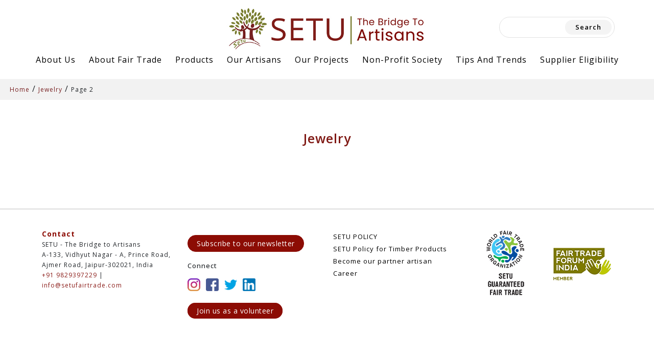

--- FILE ---
content_type: text/html; charset=UTF-8
request_url: https://setufairtrade.com/artisans/jewelry/page/2/
body_size: 12875
content:
<!DOCTYPE html>
<html lang="en" dir="ltr">
  <head>
    <meta charset="utf-8">
    <meta name="viewport" content="width=device-width, initial-scale=1">
    <link href="https://cdn.jsdelivr.net/npm/bootstrap@5.0.2/dist/css/bootstrap.min.css" rel="stylesheet" integrity="sha384-EVSTQN3/azprG1Anm3QDgpJLIm9Nao0Yz1ztcQTwFspd3yD65VohhpuuCOmLASjC" crossorigin="anonymous">
    <link rel="stylesheet" href="https://setufairtrade.com/wp-content/themes/setufairtrade/style.css?ver=2.5.9.1">
    <link rel="stylesheet" href="https://setufairtrade.com/wp-content/themes/setufairtrade/css/media-query.css">
    <link rel="preconnect" href="https://setufairtrade.com/wp-content/themes/setufairtrade/https://fonts.googleapis.com">
    <link rel="preconnect" href="https://setufairtrade.com/wp-content/themes/setufairtrade/https://fonts.gstatic.com" crossorigin>
    <link href="https://fonts.googleapis.com/css2?family=Open+Sans:ital,wght@0,300;0,400;0,500;0,600;0,700;0,800;1,300;1,400;1,500;1,600;1,700;1,800&display=swap" rel="stylesheet">
    <link rel="stylesheet" href="https://setufairtrade.com/wp-content/themes/setufairtrade/css/progress-bar.css">
    
    <script src="https://ajax.googleapis.com/ajax/libs/jquery/3.6.0/jquery.min.js"></script>
    <script type="text/javascript" src="https://code.jquery.com/jquery-1.11.1.min.js"></script>
    <script src="https://cdnjs.cloudflare.com/ajax/libs/waypoints/4.0.1/jquery.waypoints.min.js"></script>
    <script src="https://setufairtrade.com/wp-content/themes/setufairtrade/js/jquery.countup.js"></script>
    
    <script src="https://cdn.jsdelivr.net/npm/@popperjs/core@2.9.2/dist/umd/popper.min.js" integrity="sha384-IQsoLXl5PILFhosVNubq5LC7Qb9DXgDA9i+tQ8Zj3iwWAwPtgFTxbJ8NT4GN1R8p" crossorigin="anonymous"></script>
    <script src="https://cdn.jsdelivr.net/npm/bootstrap@5.0.2/dist/js/bootstrap.min.js" integrity="sha384-cVKIPhGWiC2Al4u+LWgxfKTRIcfu0JTxR+EQDz/bgldoEyl4H0zUF0QKbrJ0EcQF" crossorigin="anonymous"></script>
    <script src="https://kit.fontawesome.com/d08e69baa5.js" crossorigin="anonymous"></script>

    
    <title>SETU-The Bridge To Artisans - Fair Trade Wholesale Supplier</title>
  </head>
  <meta name='robots' content='index, follow, max-image-preview:large, max-snippet:-1, max-video-preview:-1' />

	<!-- This site is optimized with the Yoast SEO plugin v20.12 - https://yoast.com/wordpress/plugins/seo/ -->
	<link rel="canonical" href="https://setufairtrade.com/artisans/jewelry/page/2/" />
	<link rel="prev" href="https://setufairtrade.com/artisans/jewelry/" />
	<link rel="next" href="https://setufairtrade.com/artisans/jewelry/page/3/" />
	<meta property="og:locale" content="en_US" />
	<meta property="og:type" content="article" />
	<meta property="og:title" content="Jewelry Archives - Page 2 of 49 - SETU-The Bridge To Artisans - Fair Trade Wholesale Supplier" />
	<meta property="og:url" content="https://setufairtrade.com/artisans/jewelry/" />
	<meta property="og:site_name" content="SETU-The Bridge To Artisans - Fair Trade Wholesale Supplier" />
	<meta name="twitter:card" content="summary_large_image" />
	<script type="application/ld+json" class="yoast-schema-graph">{"@context":"https://schema.org","@graph":[{"@type":"CollectionPage","@id":"https://setufairtrade.com/artisans/jewelry/","url":"https://setufairtrade.com/artisans/jewelry/page/2/","name":"Jewelry Archives - Page 2 of 49 - SETU-The Bridge To Artisans - Fair Trade Wholesale Supplier","isPartOf":{"@id":"https://setufairtrade.com/#website"},"primaryImageOfPage":{"@id":"https://setufairtrade.com/artisans/jewelry/page/2/#primaryimage"},"image":{"@id":"https://setufairtrade.com/artisans/jewelry/page/2/#primaryimage"},"thumbnailUrl":"https://setufairtrade.com/wp-content/uploads/2025/08/JMER-305-1.webp","breadcrumb":{"@id":"https://setufairtrade.com/artisans/jewelry/page/2/#breadcrumb"},"inLanguage":"en-US"},{"@type":"ImageObject","inLanguage":"en-US","@id":"https://setufairtrade.com/artisans/jewelry/page/2/#primaryimage","url":"https://setufairtrade.com/wp-content/uploads/2025/08/JMER-305-1.webp","contentUrl":"https://setufairtrade.com/wp-content/uploads/2025/08/JMER-305-1.webp","width":713,"height":820},{"@type":"BreadcrumbList","@id":"https://setufairtrade.com/artisans/jewelry/page/2/#breadcrumb","itemListElement":[{"@type":"ListItem","position":1,"name":"Home","item":"https://setufairtrade.com/"},{"@type":"ListItem","position":2,"name":"Jewelry"}]},{"@type":"WebSite","@id":"https://setufairtrade.com/#website","url":"https://setufairtrade.com/","name":"SETU-The Bridge To Artisans - Fair Trade Wholesale Supplier","description":"","potentialAction":[{"@type":"SearchAction","target":{"@type":"EntryPoint","urlTemplate":"https://setufairtrade.com/?s={search_term_string}"},"query-input":"required name=search_term_string"}],"inLanguage":"en-US"}]}</script>
	<!-- / Yoast SEO plugin. -->


<link rel="alternate" type="application/rss+xml" title="SETU-The Bridge To Artisans - Fair Trade Wholesale Supplier &raquo; Jewelry Artisan Feed" href="https://setufairtrade.com/artisans/jewelry/feed/" />
<style id='wp-img-auto-sizes-contain-inline-css' type='text/css'>
img:is([sizes=auto i],[sizes^="auto," i]){contain-intrinsic-size:3000px 1500px}
/*# sourceURL=wp-img-auto-sizes-contain-inline-css */
</style>
<style id='wp-emoji-styles-inline-css' type='text/css'>

	img.wp-smiley, img.emoji {
		display: inline !important;
		border: none !important;
		box-shadow: none !important;
		height: 1em !important;
		width: 1em !important;
		margin: 0 0.07em !important;
		vertical-align: -0.1em !important;
		background: none !important;
		padding: 0 !important;
	}
/*# sourceURL=wp-emoji-styles-inline-css */
</style>
<style id='wp-block-library-inline-css' type='text/css'>
:root{--wp-block-synced-color:#7a00df;--wp-block-synced-color--rgb:122,0,223;--wp-bound-block-color:var(--wp-block-synced-color);--wp-editor-canvas-background:#ddd;--wp-admin-theme-color:#007cba;--wp-admin-theme-color--rgb:0,124,186;--wp-admin-theme-color-darker-10:#006ba1;--wp-admin-theme-color-darker-10--rgb:0,107,160.5;--wp-admin-theme-color-darker-20:#005a87;--wp-admin-theme-color-darker-20--rgb:0,90,135;--wp-admin-border-width-focus:2px}@media (min-resolution:192dpi){:root{--wp-admin-border-width-focus:1.5px}}.wp-element-button{cursor:pointer}:root .has-very-light-gray-background-color{background-color:#eee}:root .has-very-dark-gray-background-color{background-color:#313131}:root .has-very-light-gray-color{color:#eee}:root .has-very-dark-gray-color{color:#313131}:root .has-vivid-green-cyan-to-vivid-cyan-blue-gradient-background{background:linear-gradient(135deg,#00d084,#0693e3)}:root .has-purple-crush-gradient-background{background:linear-gradient(135deg,#34e2e4,#4721fb 50%,#ab1dfe)}:root .has-hazy-dawn-gradient-background{background:linear-gradient(135deg,#faaca8,#dad0ec)}:root .has-subdued-olive-gradient-background{background:linear-gradient(135deg,#fafae1,#67a671)}:root .has-atomic-cream-gradient-background{background:linear-gradient(135deg,#fdd79a,#004a59)}:root .has-nightshade-gradient-background{background:linear-gradient(135deg,#330968,#31cdcf)}:root .has-midnight-gradient-background{background:linear-gradient(135deg,#020381,#2874fc)}:root{--wp--preset--font-size--normal:16px;--wp--preset--font-size--huge:42px}.has-regular-font-size{font-size:1em}.has-larger-font-size{font-size:2.625em}.has-normal-font-size{font-size:var(--wp--preset--font-size--normal)}.has-huge-font-size{font-size:var(--wp--preset--font-size--huge)}.has-text-align-center{text-align:center}.has-text-align-left{text-align:left}.has-text-align-right{text-align:right}.has-fit-text{white-space:nowrap!important}#end-resizable-editor-section{display:none}.aligncenter{clear:both}.items-justified-left{justify-content:flex-start}.items-justified-center{justify-content:center}.items-justified-right{justify-content:flex-end}.items-justified-space-between{justify-content:space-between}.screen-reader-text{border:0;clip-path:inset(50%);height:1px;margin:-1px;overflow:hidden;padding:0;position:absolute;width:1px;word-wrap:normal!important}.screen-reader-text:focus{background-color:#ddd;clip-path:none;color:#444;display:block;font-size:1em;height:auto;left:5px;line-height:normal;padding:15px 23px 14px;text-decoration:none;top:5px;width:auto;z-index:100000}html :where(.has-border-color){border-style:solid}html :where([style*=border-top-color]){border-top-style:solid}html :where([style*=border-right-color]){border-right-style:solid}html :where([style*=border-bottom-color]){border-bottom-style:solid}html :where([style*=border-left-color]){border-left-style:solid}html :where([style*=border-width]){border-style:solid}html :where([style*=border-top-width]){border-top-style:solid}html :where([style*=border-right-width]){border-right-style:solid}html :where([style*=border-bottom-width]){border-bottom-style:solid}html :where([style*=border-left-width]){border-left-style:solid}html :where(img[class*=wp-image-]){height:auto;max-width:100%}:where(figure){margin:0 0 1em}html :where(.is-position-sticky){--wp-admin--admin-bar--position-offset:var(--wp-admin--admin-bar--height,0px)}@media screen and (max-width:600px){html :where(.is-position-sticky){--wp-admin--admin-bar--position-offset:0px}}
/*wp_block_styles_on_demand_placeholder:6978b4e666246*/
/*# sourceURL=wp-block-library-inline-css */
</style>
<style id='classic-theme-styles-inline-css' type='text/css'>
/*! This file is auto-generated */
.wp-block-button__link{color:#fff;background-color:#32373c;border-radius:9999px;box-shadow:none;text-decoration:none;padding:calc(.667em + 2px) calc(1.333em + 2px);font-size:1.125em}.wp-block-file__button{background:#32373c;color:#fff;text-decoration:none}
/*# sourceURL=/wp-includes/css/classic-themes.min.css */
</style>
<link rel='stylesheet' id='contact-form-7-css' href='https://setufairtrade.com/wp-content/plugins/contact-form-7/includes/css/styles.css?ver=6.1' type='text/css' media='all' />
<style id='contact-form-7-inline-css' type='text/css'>
.wpcf7 .wpcf7-recaptcha iframe {margin-bottom: 0;}.wpcf7 .wpcf7-recaptcha[data-align="center"] > div {margin: 0 auto;}.wpcf7 .wpcf7-recaptcha[data-align="right"] > div {margin: 0 0 0 auto;}
/*# sourceURL=contact-form-7-inline-css */
</style>
<link rel='stylesheet' id='megamenu-css' href='https://setufairtrade.com/wp-content/uploads/maxmegamenu/style.css?ver=b4fc2a' type='text/css' media='all' />
<link rel='stylesheet' id='dashicons-css' href='https://setufairtrade.com/wp-includes/css/dashicons.min.css?ver=6.9' type='text/css' media='all' />
<script type="text/javascript" src="https://setufairtrade.com/wp-includes/js/jquery/jquery.min.js?ver=3.7.1" id="jquery-core-js"></script>
<script type="text/javascript" src="https://setufairtrade.com/wp-includes/js/jquery/jquery-migrate.min.js?ver=3.4.1" id="jquery-migrate-js"></script>
<link rel="https://api.w.org/" href="https://setufairtrade.com/wp-json/" /><link rel="alternate" title="JSON" type="application/json" href="https://setufairtrade.com/wp-json/wp/v2/artisans/159" /><link rel="EditURI" type="application/rsd+xml" title="RSD" href="https://setufairtrade.com/xmlrpc.php?rsd" />
<meta name="generator" content="WordPress 6.9" />
<link rel="icon" href="https://setufairtrade.com/wp-content/uploads/2022/10/cropped-logo-32x32.jpg" sizes="32x32" />
<link rel="icon" href="https://setufairtrade.com/wp-content/uploads/2022/10/cropped-logo-192x192.jpg" sizes="192x192" />
<link rel="apple-touch-icon" href="https://setufairtrade.com/wp-content/uploads/2022/10/cropped-logo-180x180.jpg" />
<meta name="msapplication-TileImage" content="https://setufairtrade.com/wp-content/uploads/2022/10/cropped-logo-270x270.jpg" />
<style type="text/css">/** Mega Menu CSS: fs **/</style>
  <body>
    <div class="container-fluid nav-logo-menu-top">
      <div class="row">
        <a class="navbar-brand d-block text-lg-center" href="https://setufairtrade.com">
          <img src="https://setufairtrade.com/wp-content/themes/setufairtrade/images/logo.jpg" alt="" class="img-fluid">
        </a>
        <div class="search-form">
          <form class="d-flex" action="https://setufairtrade.com" role="search">
              <div id="sidebar-primary" class="sidebar">
	<div id="search-2" class="widget widget_search"><form role="search" method="get" id="searchform" class="searchform" action="https://setufairtrade.com/">
				<div>
					<label class="screen-reader-text" for="s">Search for:</label>
					<input type="text" value="" name="s" id="s" />
					<input type="submit" id="searchsubmit" value="Search" />
				</div>
			</form></div></div>            <!--<input class="form-control me-2" type="search" placeholder="Search" aria-label="Search">-->
            <!--<button class="btn btn-outline-success" type="submit">Search</button>-->
          </form>
        </div>
              </div>
    </div>
	  <div id="mega-menu-wrap-my-custom-menu" class="mega-menu-wrap"><div class="mega-menu-toggle"><div class="mega-toggle-blocks-left"></div><div class="mega-toggle-blocks-center"></div><div class="mega-toggle-blocks-right"><div class='mega-toggle-block mega-menu-toggle-animated-block mega-toggle-block-1' id='mega-toggle-block-1'><button aria-label="Toggle Menu" class="mega-toggle-animated mega-toggle-animated-slider" type="button" aria-expanded="false">
                  <span class="mega-toggle-animated-box">
                    <span class="mega-toggle-animated-inner"></span>
                  </span>
                </button></div></div></div><ul id="mega-menu-my-custom-menu" class="mega-menu max-mega-menu mega-menu-horizontal mega-no-js" data-event="hover_intent" data-effect="slide" data-effect-speed="200" data-effect-mobile="slide" data-effect-speed-mobile="200" data-mobile-force-width="false" data-second-click="disabled" data-document-click="collapse" data-vertical-behaviour="standard" data-breakpoint="991" data-unbind="true" data-mobile-state="collapse_all" data-hover-intent-timeout="300" data-hover-intent-interval="100"><li class='mega-menu-item mega-menu-item-type-post_type mega-menu-item-object-page mega-menu-item-has-children mega-align-bottom-left mega-menu-flyout mega-menu-item-166' id='mega-menu-item-166'><a class="mega-menu-link" href="https://setufairtrade.com/about-us/" aria-haspopup="true" aria-expanded="false" tabindex="0">About Us<span class="mega-indicator"></span></a>
<ul class="mega-sub-menu">
<li class='mega-menu-item mega-menu-item-type-post_type mega-menu-item-object-page mega-menu-item-203' id='mega-menu-item-203'><a class="mega-menu-link" href="https://setufairtrade.com/about-us/mission-and-vision/">Mission &#038; Vision</a></li><li class='mega-menu-item mega-menu-item-type-post_type mega-menu-item-object-page mega-menu-item-204' id='mega-menu-item-204'><a class="mega-menu-link" href="https://setufairtrade.com/about-us/our-role-and-responsibility/">Role And Responsibility</a></li><li class='mega-menu-item mega-menu-item-type-post_type mega-menu-item-object-page mega-menu-item-has-children mega-menu-item-205' id='mega-menu-item-205'><a class="mega-menu-link" href="https://setufairtrade.com/about-us/why-work-with-us/" aria-haspopup="true" aria-expanded="false">Why Work With Us<span class="mega-indicator"></span></a>
	<ul class="mega-sub-menu">
<li class='mega-menu-item mega-menu-item-type-post_type mega-menu-item-object-page mega-menu-item-208' id='mega-menu-item-208'><a class="mega-menu-link" href="https://setufairtrade.com/about-us/why-work-with-us/benefits-to-our-partner-artisans/">Benefits To Our Partner Artisans</a></li><li class='mega-menu-item mega-menu-item-type-post_type mega-menu-item-object-page mega-menu-item-200' id='mega-menu-item-200'><a class="mega-menu-link" href="https://setufairtrade.com/about-us/why-work-with-us/benefits-for-our-customers/">Benefits For Our Customers</a></li>	</ul>
</li><li class='mega-menu-item mega-menu-item-type-post_type mega-menu-item-object-page mega-menu-item-199' id='mega-menu-item-199'><a class="mega-menu-link" href="https://setufairtrade.com/about-us/our-journey-impact/">Our Journey &#038; Impact</a></li><li class='mega-menu-item mega-menu-item-type-post_type mega-menu-item-object-page mega-menu-item-198' id='mega-menu-item-198'><a class="mega-menu-link" href="https://setufairtrade.com/about-us/our-team/">Our Team</a></li><li class='mega-menu-item mega-menu-item-type-post_type mega-menu-item-object-page mega-menu-item-445' id='mega-menu-item-445'><a class="mega-menu-link" href="https://setufairtrade.com/about-us/setu-policy/">SETU Policy</a></li></ul>
</li><li class='mega-menu-item mega-menu-item-type-post_type mega-menu-item-object-page mega-menu-item-has-children mega-align-bottom-left mega-menu-flyout mega-menu-item-607' id='mega-menu-item-607'><a class="mega-menu-link" href="https://setufairtrade.com/about-fair-trade/" aria-haspopup="true" aria-expanded="false" tabindex="0">About Fair Trade<span class="mega-indicator"></span></a>
<ul class="mega-sub-menu">
<li class='mega-menu-item mega-menu-item-type-post_type mega-menu-item-object-page mega-menu-item-1539' id='mega-menu-item-1539'><a class="mega-menu-link" href="https://setufairtrade.com/about-fair-trade/what-is-fair-trade/">What is Fair Trade</a></li><li class='mega-menu-item mega-menu-item-type-post_type mega-menu-item-object-page mega-menu-item-7414' id='mega-menu-item-7414'><a class="mega-menu-link" href="https://setufairtrade.com/about-fair-trade/purpose-of-fair-trade/">Purpose Of Fair Trade</a></li><li class='mega-menu-item mega-menu-item-type-post_type mega-menu-item-object-page mega-menu-item-7415' id='mega-menu-item-7415'><a class="mega-menu-link" href="https://setufairtrade.com/about-fair-trade/who-benefits-from-fair-trade/">Who Benefits From Fair Trade?</a></li><li class='mega-menu-item mega-menu-item-type-post_type mega-menu-item-object-page mega-menu-item-7323' id='mega-menu-item-7323'><a class="mega-menu-link" href="https://setufairtrade.com/does-fair-trade-cost-more/">Does Fair Trade cost more ?</a></li><li class='mega-menu-item mega-menu-item-type-post_type mega-menu-item-object-page mega-menu-item-7416' id='mega-menu-item-7416'><a class="mega-menu-link" href="https://setufairtrade.com/about-fair-trade/history-of-fair-trade/">History of Fair Trade</a></li><li class='mega-menu-item mega-menu-item-type-post_type mega-menu-item-object-page mega-menu-item-7330' id='mega-menu-item-7330'><a class="mega-menu-link" href="https://setufairtrade.com/about-fair-trade/fair-trade-conventional-trade/">Difference between Fair Trade and Conventional Trade</a></li><li class='mega-menu-item mega-menu-item-type-post_type mega-menu-item-object-page mega-menu-item-7417' id='mega-menu-item-7417'><a class="mega-menu-link" href="https://setufairtrade.com/about-fair-trade/facts-and-figures/">Facts and Figures</a></li><li class='mega-menu-item mega-menu-item-type-post_type mega-menu-item-object-page mega-menu-item-7418' id='mega-menu-item-7418'><a class="mega-menu-link" href="https://setufairtrade.com/about-fair-trade/fair-trade-resources/">Fair Trade Resources</a></li><li class='mega-menu-item mega-menu-item-type-post_type mega-menu-item-object-page mega-menu-item-7419' id='mega-menu-item-7419'><a class="mega-menu-link" href="https://setufairtrade.com/about-fair-trade/fair-trade-faqs/">Fair Trade FAQs</a></li><li class='mega-menu-item mega-menu-item-type-post_type mega-menu-item-object-page mega-menu-item-7420' id='mega-menu-item-7420'><a class="mega-menu-link" href="https://setufairtrade.com/about-fair-trade/fair-trade-controversies-and-theories/">Fair Trade Controversies and Theories</a></li></ul>
</li><li class='mega-menu-item mega-menu-item-type-post_type mega-menu-item-object-page mega-menu-item-has-children mega-align-bottom-left mega-menu-flyout mega-menu-item-173' id='mega-menu-item-173'><a class="mega-menu-link" href="https://setufairtrade.com/products/" aria-haspopup="true" aria-expanded="false" tabindex="0">Products<span class="mega-indicator"></span></a>
<ul class="mega-sub-menu">
<li class='mega-menu-item mega-menu-item-type-taxonomy mega-menu-item-object-product-cat mega-menu-item-8060' id='mega-menu-item-8060'><a class="mega-menu-link" href="https://setufairtrade.com/product-cat/latest-collection/">Latest Collection</a></li><li class='mega-menu-item mega-menu-item-type-taxonomy mega-menu-item-object-product-cat mega-menu-item-has-children mega-menu-item-8038' id='mega-menu-item-8038'><a class="mega-menu-link" href="https://setufairtrade.com/product-cat/home-decor/" aria-haspopup="true" aria-expanded="false">Home Decor<span class="mega-indicator"></span></a>
	<ul class="mega-sub-menu">
<li class='mega-menu-item mega-menu-item-type-taxonomy mega-menu-item-object-product-cat mega-menu-item-8043' id='mega-menu-item-8043'><a class="mega-menu-link" href="https://setufairtrade.com/product-cat/boxes-jewelry-holders/">Boxes &amp; Jewelry Holders</a></li><li class='mega-menu-item mega-menu-item-type-taxonomy mega-menu-item-object-product-cat mega-menu-item-8044' id='mega-menu-item-8044'><a class="mega-menu-link" href="https://setufairtrade.com/product-cat/dining-candle/">Dining &amp; Candle</a></li><li class='mega-menu-item mega-menu-item-type-taxonomy mega-menu-item-object-product-cat mega-menu-item-8040' id='mega-menu-item-8040'><a class="mega-menu-link" href="https://setufairtrade.com/product-cat/bed-bath/">Bed &amp; Bath</a></li><li class='mega-menu-item mega-menu-item-type-taxonomy mega-menu-item-object-product-cat mega-menu-item-8047' id='mega-menu-item-8047'><a class="mega-menu-link" href="https://setufairtrade.com/product-cat/gift-wraps/">Gift Wraps</a></li><li class='mega-menu-item mega-menu-item-type-taxonomy mega-menu-item-object-product-cat mega-menu-item-8049' id='mega-menu-item-8049'><a class="mega-menu-link" href="https://setufairtrade.com/product-cat/photo-frames/">Photo Frames</a></li><li class='mega-menu-item mega-menu-item-type-taxonomy mega-menu-item-object-product-cat mega-menu-item-8039' id='mega-menu-item-8039'><a class="mega-menu-link" href="https://setufairtrade.com/product-cat/baskets-rugs/">Baskets &amp; Rugs</a></li><li class='mega-menu-item mega-menu-item-type-taxonomy mega-menu-item-object-product-cat mega-menu-item-8041' id='mega-menu-item-8041'><a class="mega-menu-link" href="https://setufairtrade.com/product-cat/bells/">Bells</a></li><li class='mega-menu-item mega-menu-item-type-taxonomy mega-menu-item-object-product-cat mega-menu-item-8046' id='mega-menu-item-8046'><a class="mega-menu-link" href="https://setufairtrade.com/product-cat/garden/">Garden</a></li><li class='mega-menu-item mega-menu-item-type-taxonomy mega-menu-item-object-product-cat mega-menu-item-8048' id='mega-menu-item-8048'><a class="mega-menu-link" href="https://setufairtrade.com/product-cat/ornaments-hangings/">Ornaments &amp; Hangings</a></li><li class='mega-menu-item mega-menu-item-type-taxonomy mega-menu-item-object-product-cat mega-menu-item-8045' id='mega-menu-item-8045'><a class="mega-menu-link" href="https://setufairtrade.com/product-cat/eyeglass-holders/">Eyeglass Holders</a></li><li class='mega-menu-item mega-menu-item-type-taxonomy mega-menu-item-object-product-cat mega-menu-item-8042' id='mega-menu-item-8042'><a class="mega-menu-link" href="https://setufairtrade.com/product-cat/book-ipad-phone-stands/">Book/Ipad/Phone Stands</a></li><li class='mega-menu-item mega-menu-item-type-taxonomy mega-menu-item-object-product-cat mega-menu-item-8050' id='mega-menu-item-8050'><a class="mega-menu-link" href="https://setufairtrade.com/product-cat/soaps/">Soaps</a></li>	</ul>
</li><li class='mega-menu-item mega-menu-item-type-taxonomy mega-menu-item-object-product-cat mega-menu-item-has-children mega-menu-item-8062' id='mega-menu-item-8062'><a class="mega-menu-link" href="https://setufairtrade.com/product-cat/wooden-handicrafts/" aria-haspopup="true" aria-expanded="false">Wooden Handicrafts<span class="mega-indicator"></span></a>
	<ul class="mega-sub-menu">
<li class='mega-menu-item mega-menu-item-type-taxonomy mega-menu-item-object-product-cat mega-menu-item-8064' id='mega-menu-item-8064'><a class="mega-menu-link" href="https://setufairtrade.com/product-cat/boxes/">Boxes</a></li><li class='mega-menu-item mega-menu-item-type-taxonomy mega-menu-item-object-product-cat mega-menu-item-8069' id='mega-menu-item-8069'><a class="mega-menu-link" href="https://setufairtrade.com/product-cat/puzzle-boxes-games/">Puzzle Boxes &amp; Games</a></li><li class='mega-menu-item mega-menu-item-type-taxonomy mega-menu-item-object-product-cat mega-menu-item-8068' id='mega-menu-item-8068'><a class="mega-menu-link" href="https://setufairtrade.com/product-cat/photo-frames-wooden-handicrafts-2/">Photo Frames</a></li><li class='mega-menu-item mega-menu-item-type-taxonomy mega-menu-item-object-product-cat mega-menu-item-8063' id='mega-menu-item-8063'><a class="mega-menu-link" href="https://setufairtrade.com/product-cat/book-ipad-stands/">Book /Ipad Stands</a></li><li class='mega-menu-item mega-menu-item-type-taxonomy mega-menu-item-object-product-cat mega-menu-item-8067' id='mega-menu-item-8067'><a class="mega-menu-link" href="https://setufairtrade.com/product-cat/phone-stands/">Phone Stands</a></li><li class='mega-menu-item mega-menu-item-type-taxonomy mega-menu-item-object-product-cat mega-menu-item-8066' id='mega-menu-item-8066'><a class="mega-menu-link" href="https://setufairtrade.com/product-cat/eyeglass-holders-wooden-handicrafts-2/">Eyeglass Holders</a></li><li class='mega-menu-item mega-menu-item-type-taxonomy mega-menu-item-object-product-cat mega-menu-item-8065' id='mega-menu-item-8065'><a class="mega-menu-link" href="https://setufairtrade.com/product-cat/dining/">Dining</a></li>	</ul>
</li><li class='mega-menu-item mega-menu-item-type-taxonomy mega-menu-item-object-product-cat mega-menu-item-has-children mega-menu-item-8051' id='mega-menu-item-8051'><a class="mega-menu-link" href="https://setufairtrade.com/product-cat/jewelery/" aria-haspopup="true" aria-expanded="false">Jewelery<span class="mega-indicator"></span></a>
	<ul class="mega-sub-menu">
<li class='mega-menu-item mega-menu-item-type-taxonomy mega-menu-item-object-product-cat mega-menu-item-8054' id='mega-menu-item-8054'><a class="mega-menu-link" href="https://setufairtrade.com/product-cat/earrings/">Earrings</a></li><li class='mega-menu-item mega-menu-item-type-taxonomy mega-menu-item-object-product-cat mega-menu-item-8055' id='mega-menu-item-8055'><a class="mega-menu-link" href="https://setufairtrade.com/product-cat/hairpins-and-clips/">Hairpins And Clips</a></li><li class='mega-menu-item mega-menu-item-type-taxonomy mega-menu-item-object-product-cat mega-menu-item-8053' id='mega-menu-item-8053'><a class="mega-menu-link" href="https://setufairtrade.com/product-cat/bracelets-cuffs/">Bracelets &amp; Cuffs</a></li><li class='mega-menu-item mega-menu-item-type-taxonomy mega-menu-item-object-product-cat mega-menu-item-8057' id='mega-menu-item-8057'><a class="mega-menu-link" href="https://setufairtrade.com/product-cat/necklaces/">Necklaces</a></li><li class='mega-menu-item mega-menu-item-type-taxonomy mega-menu-item-object-product-cat mega-menu-item-8058' id='mega-menu-item-8058'><a class="mega-menu-link" href="https://setufairtrade.com/product-cat/rings/">Rings</a></li><li class='mega-menu-item mega-menu-item-type-taxonomy mega-menu-item-object-product-cat mega-menu-item-8052' id='mega-menu-item-8052'><a class="mega-menu-link" href="https://setufairtrade.com/product-cat/anklets-toe-rings/">Anklets &amp; Toe Rings</a></li><li class='mega-menu-item mega-menu-item-type-custom mega-menu-item-object-custom mega-menu-item-8070' id='mega-menu-item-8070'><a class="mega-menu-link" href="http://www.kallistadesigns.com/">Sterling Silver</a></li><li class='mega-menu-item mega-menu-item-type-taxonomy mega-menu-item-object-product-cat mega-menu-item-8056' id='mega-menu-item-8056'><a class="mega-menu-link" href="https://setufairtrade.com/product-cat/jewelry-holders-boxes/">Jewelry Holders &amp; Boxes</a></li>	</ul>
</li><li class='mega-menu-item mega-menu-item-type-custom mega-menu-item-object-custom mega-menu-item-7263' id='mega-menu-item-7263'><a target="_blank" class="mega-menu-link" href="http://www.kallistadesigns.com/">Sterling Silver</a></li><li class='mega-menu-item mega-menu-item-type-taxonomy mega-menu-item-object-product-cat mega-menu-item-has-children mega-menu-item-8027' id='mega-menu-item-8027'><a class="mega-menu-link" href="https://setufairtrade.com/product-cat/bags/" aria-haspopup="true" aria-expanded="false">Bags<span class="mega-indicator"></span></a>
	<ul class="mega-sub-menu">
<li class='mega-menu-item mega-menu-item-type-taxonomy mega-menu-item-object-product-cat mega-menu-item-8030' id='mega-menu-item-8030'><a class="mega-menu-link" href="https://setufairtrade.com/product-cat/tote-bags/">Tote Bags</a></li><li class='mega-menu-item mega-menu-item-type-taxonomy mega-menu-item-object-product-cat mega-menu-item-8029' id='mega-menu-item-8029'><a class="mega-menu-link" href="https://setufairtrade.com/product-cat/pouches-wallets/">Pouches &amp; Wallets</a></li><li class='mega-menu-item mega-menu-item-type-taxonomy mega-menu-item-object-product-cat mega-menu-item-8031' id='mega-menu-item-8031'><a class="mega-menu-link" href="https://setufairtrade.com/product-cat/yoga-bags/">Yoga Bags</a></li><li class='mega-menu-item mega-menu-item-type-taxonomy mega-menu-item-object-product-cat mega-menu-item-8028' id='mega-menu-item-8028'><a class="mega-menu-link" href="https://setufairtrade.com/product-cat/paper-bags-gift-wraps/">Paper Bags &amp; Gift Wraps</a></li>	</ul>
</li><li class='mega-menu-item mega-menu-item-type-taxonomy mega-menu-item-object-product-cat mega-menu-item-8037' id='mega-menu-item-8037'><a class="mega-menu-link" href="https://setufairtrade.com/product-cat/games-toys/">Games &amp; Toys</a></li><li class='mega-menu-item mega-menu-item-type-taxonomy mega-menu-item-object-product-cat mega-menu-item-has-children mega-menu-item-8032' id='mega-menu-item-8032'><a class="mega-menu-link" href="https://setufairtrade.com/product-cat/clothing-and-accessories/" aria-haspopup="true" aria-expanded="false">Clothing And Accessories<span class="mega-indicator"></span></a>
	<ul class="mega-sub-menu">
<li class='mega-menu-item mega-menu-item-type-taxonomy mega-menu-item-object-product-cat mega-menu-item-8034' id='mega-menu-item-8034'><a class="mega-menu-link" href="https://setufairtrade.com/product-cat/hair-accessories/">Hair Accessories</a></li><li class='mega-menu-item mega-menu-item-type-taxonomy mega-menu-item-object-product-cat mega-menu-item-8035' id='mega-menu-item-8035'><a class="mega-menu-link" href="https://setufairtrade.com/product-cat/scarves-stoles/">Scarves &amp; Stoles</a></li><li class='mega-menu-item mega-menu-item-type-taxonomy mega-menu-item-object-product-cat mega-menu-item-8033' id='mega-menu-item-8033'><a class="mega-menu-link" href="https://setufairtrade.com/product-cat/apparels/">Apparels</a></li>	</ul>
</li><li class='mega-menu-item mega-menu-item-type-taxonomy mega-menu-item-object-product-cat mega-menu-item-8036' id='mega-menu-item-8036'><a class="mega-menu-link" href="https://setufairtrade.com/product-cat/customizable-products/">Customizable Products</a></li></ul>
</li><li class='mega-menu-item mega-menu-item-type-post_type mega-menu-item-object-page mega-menu-item-has-children mega-align-bottom-left mega-menu-flyout mega-menu-item-171' id='mega-menu-item-171'><a class="mega-menu-link" href="https://setufairtrade.com/our-artisans/" aria-haspopup="true" aria-expanded="false" tabindex="0">Our Artisans<span class="mega-indicator"></span></a>
<ul class="mega-sub-menu">
<li class='mega-menu-item mega-menu-item-type-custom mega-menu-item-object-custom mega-menu-item-has-children mega-menu-item-374' id='mega-menu-item-374'><a class="mega-menu-link" href="#" aria-haspopup="true" aria-expanded="false">Artisans & Art Forms<span class="mega-indicator"></span></a>
	<ul class="mega-sub-menu">
<li class='mega-menu-item mega-menu-item-type-post_type mega-menu-item-object-page mega-menu-item-842' id='mega-menu-item-842'><a class="mega-menu-link" href="https://setufairtrade.com/our-artisans/applique-embroidery/">Applique & Embroidery</a></li><li class='mega-menu-item mega-menu-item-type-post_type mega-menu-item-object-page mega-menu-item-1282' id='mega-menu-item-1282'><a class="mega-menu-link" href="https://setufairtrade.com/our-artisans/art-of-tailoring/">Art Of Tailoring</a></li><li class='mega-menu-item mega-menu-item-type-post_type mega-menu-item-object-page mega-menu-item-1379' id='mega-menu-item-1379'><a class="mega-menu-link" href="https://setufairtrade.com/our-artisans/ayurvedic-soaps/">Ayurvedic Soaps</a></li><li class='mega-menu-item mega-menu-item-type-post_type mega-menu-item-object-page mega-menu-item-1380' id='mega-menu-item-1380'><a class="mega-menu-link" href="https://setufairtrade.com/our-artisans/basket-weaving/">Basket Weaving</a></li><li class='mega-menu-item mega-menu-item-type-post_type mega-menu-item-object-page mega-menu-item-1381' id='mega-menu-item-1381'><a class="mega-menu-link" href="https://setufairtrade.com/our-artisans/bell-craft/">Bell Craft</a></li><li class='mega-menu-item mega-menu-item-type-post_type mega-menu-item-object-page mega-menu-item-1383' id='mega-menu-item-1383'><a class="mega-menu-link" href="https://setufairtrade.com/our-artisans/block-print/">Block Print</a></li><li class='mega-menu-item mega-menu-item-type-post_type mega-menu-item-object-page mega-menu-item-1384' id='mega-menu-item-1384'><a class="mega-menu-link" href="https://setufairtrade.com/our-artisans/bone-products/">Bone Products</a></li><li class='mega-menu-item mega-menu-item-type-post_type mega-menu-item-object-page mega-menu-item-1386' id='mega-menu-item-1386'><a class="mega-menu-link" href="https://setufairtrade.com/our-artisans/chindi/">Chindi</a></li><li class='mega-menu-item mega-menu-item-type-post_type mega-menu-item-object-page mega-menu-item-1387' id='mega-menu-item-1387'><a class="mega-menu-link" href="https://setufairtrade.com/our-artisans/crotchet/">Crotchet</a></li><li class='mega-menu-item mega-menu-item-type-post_type mega-menu-item-object-page mega-menu-item-1388' id='mega-menu-item-1388'><a class="mega-menu-link" href="https://setufairtrade.com/our-artisans/handloom-weaving/">Handloom Weaving</a></li><li class='mega-menu-item mega-menu-item-type-post_type mega-menu-item-object-page mega-menu-item-1389' id='mega-menu-item-1389'><a class="mega-menu-link" href="https://setufairtrade.com/our-artisans/jewelry/">Jewelry</a></li><li class='mega-menu-item mega-menu-item-type-post_type mega-menu-item-object-page mega-menu-item-1431' id='mega-menu-item-1431'><a class="mega-menu-link" href="https://setufairtrade.com/our-artisans/metal-work/">Metal Work</a></li><li class='mega-menu-item mega-menu-item-type-post_type mega-menu-item-object-page mega-menu-item-1432' id='mega-menu-item-1432'><a class="mega-menu-link" href="https://setufairtrade.com/our-artisans/paper-mache/">Paper Mache</a></li><li class='mega-menu-item mega-menu-item-type-post_type mega-menu-item-object-page mega-menu-item-1433' id='mega-menu-item-1433'><a class="mega-menu-link" href="https://setufairtrade.com/our-artisans/pottery/">Pottery</a></li><li class='mega-menu-item mega-menu-item-type-post_type mega-menu-item-object-page mega-menu-item-1434' id='mega-menu-item-1434'><a class="mega-menu-link" href="https://setufairtrade.com/our-artisans/shibori-dyeing/">Shibori Dyeing</a></li><li class='mega-menu-item mega-menu-item-type-post_type mega-menu-item-object-page mega-menu-item-1435' id='mega-menu-item-1435'><a class="mega-menu-link" href="https://setufairtrade.com/our-artisans/sterling-silver/">Sterling Silver</a></li><li class='mega-menu-item mega-menu-item-type-post_type mega-menu-item-object-page mega-menu-item-1437' id='mega-menu-item-1437'><a class="mega-menu-link" href="https://setufairtrade.com/our-artisans/upcycled-sari/">Upcycled Sari</a></li><li class='mega-menu-item mega-menu-item-type-post_type mega-menu-item-object-page mega-menu-item-1439' id='mega-menu-item-1439'><a class="mega-menu-link" href="https://setufairtrade.com/our-artisans/wood-craft/">Wood Craft</a></li>	</ul>
</li><li class='mega-menu-item mega-menu-item-type-post_type mega-menu-item-object-page mega-menu-item-7261' id='mega-menu-item-7261'><a class="mega-menu-link" href="https://setufairtrade.com/our-artisans/">Our Artisan Network</a></li></ul>
</li><li class='mega-menu-item mega-menu-item-type-post_type mega-menu-item-object-page mega-menu-item-has-children mega-align-bottom-left mega-menu-flyout mega-menu-item-394' id='mega-menu-item-394'><a class="mega-menu-link" href="https://setufairtrade.com/our-projects/" aria-haspopup="true" aria-expanded="false" tabindex="0">Our Projects<span class="mega-indicator"></span></a>
<ul class="mega-sub-menu">
<li class='mega-menu-item mega-menu-item-type-taxonomy mega-menu-item-object-project_category mega-menu-item-932' id='mega-menu-item-932'><a class="mega-menu-link" href="https://setufairtrade.com/project_category/all-socio-economic-activities/">All Socio-economic Activities</a></li><li class='mega-menu-item mega-menu-item-type-taxonomy mega-menu-item-object-project_category mega-menu-item-802' id='mega-menu-item-802'><a class="mega-menu-link" href="https://setufairtrade.com/project_category/health-camps/">Health Camp</a></li><li class='mega-menu-item mega-menu-item-type-taxonomy mega-menu-item-object-project_category mega-menu-item-873' id='mega-menu-item-873'><a class="mega-menu-link" href="https://setufairtrade.com/project_category/environment-protection/">Environment Protection</a></li><li class='mega-menu-item mega-menu-item-type-taxonomy mega-menu-item-object-project_category mega-menu-item-908' id='mega-menu-item-908'><a class="mega-menu-link" href="https://setufairtrade.com/project_category/artisan-health-safety/">Artisan Health &amp; Safety</a></li><li class='mega-menu-item mega-menu-item-type-taxonomy mega-menu-item-object-project_category mega-menu-item-909' id='mega-menu-item-909'><a class="mega-menu-link" href="https://setufairtrade.com/project_category/education-child-development/">Education &amp; Child Development</a></li><li class='mega-menu-item mega-menu-item-type-taxonomy mega-menu-item-object-project_category mega-menu-item-910' id='mega-menu-item-910'><a class="mega-menu-link" href="https://setufairtrade.com/project_category/empowering-the-special-needs-people/">Empowering The Special Needs People</a></li><li class='mega-menu-item mega-menu-item-type-taxonomy mega-menu-item-object-project_category mega-menu-item-915' id='mega-menu-item-915'><a class="mega-menu-link" href="https://setufairtrade.com/project_category/training-community-development/">Training &amp; Community Development</a></li><li class='mega-menu-item mega-menu-item-type-taxonomy mega-menu-item-object-project_category mega-menu-item-916' id='mega-menu-item-916'><a class="mega-menu-link" href="https://setufairtrade.com/project_category/women-empowerment/">Women Empowerment</a></li><li class='mega-menu-item mega-menu-item-type-taxonomy mega-menu-item-object-project_category mega-menu-item-917' id='mega-menu-item-917'><a class="mega-menu-link" href="https://setufairtrade.com/project_category/awareness-workshops/">Awareness Workshops</a></li><li class='mega-menu-item mega-menu-item-type-taxonomy mega-menu-item-object-project_category mega-menu-item-918' id='mega-menu-item-918'><a class="mega-menu-link" href="https://setufairtrade.com/project_category/infrastructural-development/">Infrastructural Development</a></li><li class='mega-menu-item mega-menu-item-type-taxonomy mega-menu-item-object-project_category mega-menu-item-926' id='mega-menu-item-926'><a class="mega-menu-link" href="https://setufairtrade.com/project_category/fair-trade-promotion-activities/">Fair Trade Promotion Activities</a></li><li class='mega-menu-item mega-menu-item-type-taxonomy mega-menu-item-object-project_category mega-menu-item-931' id='mega-menu-item-931'><a class="mega-menu-link" href="https://setufairtrade.com/project_category/covid-relief-projects/">Covid Relief Projects</a></li><li class='mega-menu-item mega-menu-item-type-taxonomy mega-menu-item-object-project_category mega-menu-item-933' id='mega-menu-item-933'><a class="mega-menu-link" href="https://setufairtrade.com/project_category/others/">Others</a></li></ul>
</li><li class='mega-menu-item mega-menu-item-type-custom mega-menu-item-object-custom mega-menu-item-has-children mega-align-bottom-left mega-menu-flyout mega-menu-item-213' id='mega-menu-item-213'><a class="mega-menu-link" href="#" aria-haspopup="true" aria-expanded="false" tabindex="0">Non-Profit Society<span class="mega-indicator"></span></a>
<ul class="mega-sub-menu">
<li class='mega-menu-item mega-menu-item-type-post_type mega-menu-item-object-page mega-menu-item-533' id='mega-menu-item-533'><a class="mega-menu-link" href="https://setufairtrade.com/about-setu-society/">About SETU Society</a></li><li class='mega-menu-item mega-menu-item-type-post_type mega-menu-item-object-page mega-menu-item-555' id='mega-menu-item-555'><a class="mega-menu-link" href="https://setufairtrade.com/contirbute/">Contirbute</a></li><li class='mega-menu-item mega-menu-item-type-post_type mega-menu-item-object-page mega-menu-item-863' id='mega-menu-item-863'><a class="mega-menu-link" href="https://setufairtrade.com/setu-in-media/">SETU in Media</a></li><li class='mega-menu-item mega-menu-item-type-post_type mega-menu-item-object-page mega-menu-item-563' id='mega-menu-item-563'><a class="mega-menu-link" href="https://setufairtrade.com/socio-economic-development-activities/">Socio-economic Development Activities</a></li></ul>
</li><li class='mega-menu-item mega-menu-item-type-custom mega-menu-item-object-custom mega-menu-item-has-children mega-align-bottom-left mega-menu-flyout mega-menu-item-214' id='mega-menu-item-214'><a class="mega-menu-link" href="#" aria-haspopup="true" aria-expanded="false" tabindex="0">Tips and Trends<span class="mega-indicator"></span></a>
<ul class="mega-sub-menu">
<li class='mega-menu-item mega-menu-item-type-post_type mega-menu-item-object-page mega-menu-item-958' id='mega-menu-item-958'><a class="mega-menu-link" href="https://setufairtrade.com/tips-and-trends/introduction/">Introduction</a></li><li class='mega-menu-item mega-menu-item-type-post_type mega-menu-item-object-page mega-menu-item-959' id='mega-menu-item-959'><a class="mega-menu-link" href="https://setufairtrade.com/our-artisans/fashion/">Fashion</a></li><li class='mega-menu-item mega-menu-item-type-post_type mega-menu-item-object-page mega-menu-item-960' id='mega-menu-item-960'><a class="mega-menu-link" href="https://setufairtrade.com/tips-and-trends/color-theory/">Color Theory</a></li><li class='mega-menu-item mega-menu-item-type-post_type mega-menu-item-object-page mega-menu-item-961' id='mega-menu-item-961'><a class="mega-menu-link" href="https://setufairtrade.com/tips-and-trends/design-theory/">Design Theory</a></li><li class='mega-menu-item mega-menu-item-type-post_type mega-menu-item-object-page mega-menu-item-9271' id='mega-menu-item-9271'><a class="mega-menu-link" href="https://setufairtrade.com/tips-and-trends/trend-forecast-for-fall-winter-2024-2025/">Trend Forecast Fall Winter 2024-2025</a></li><li class='mega-menu-item mega-menu-item-type-post_type mega-menu-item-object-page mega-menu-item-9270' id='mega-menu-item-9270'><a class="mega-menu-link" href="https://setufairtrade.com/tips-and-trends/trend-forecast-spring-summer-2024/">Trend Forecast Spring summer 2024</a></li><li class='mega-menu-item mega-menu-item-type-post_type mega-menu-item-object-page mega-menu-item-7870' id='mega-menu-item-7870'><a class="mega-menu-link" href="https://setufairtrade.com/tips-and-trends/trend-forecast-for-fall-winter-2023-2024/">Trend Forecast Fall Winter 2023-2024</a></li><li class='mega-menu-item mega-menu-item-type-post_type mega-menu-item-object-page mega-menu-item-7871' id='mega-menu-item-7871'><a class="mega-menu-link" href="https://setufairtrade.com/tips-and-trends/trend-forecast-for-spring-summer-2023/">Trend Forecast Spring summer 2023</a></li><li class='mega-menu-item mega-menu-item-type-post_type mega-menu-item-object-page mega-menu-item-965' id='mega-menu-item-965'><a class="mega-menu-link" href="https://setufairtrade.com/tips-and-trends/production/">Production</a></li><li class='mega-menu-item mega-menu-item-type-post_type mega-menu-item-object-page mega-menu-item-966' id='mega-menu-item-966'><a class="mega-menu-link" href="https://setufairtrade.com/tips-and-trends/marketing/">Marketing</a></li><li class='mega-menu-item mega-menu-item-type-post_type mega-menu-item-object-page mega-menu-item-967' id='mega-menu-item-967'><a class="mega-menu-link" href="https://setufairtrade.com/tips-and-trends/packaging/">Packaging</a></li><li class='mega-menu-item mega-menu-item-type-post_type mega-menu-item-object-page mega-menu-item-968' id='mega-menu-item-968'><a class="mega-menu-link" href="https://setufairtrade.com/tips-and-trends/financial-support/">Financial Support</a></li><li class='mega-menu-item mega-menu-item-type-post_type mega-menu-item-object-page mega-menu-item-969' id='mega-menu-item-969'><a class="mega-menu-link" href="https://setufairtrade.com/tips-and-trends/community-development/">Community Development</a></li><li class='mega-menu-item mega-menu-item-type-post_type mega-menu-item-object-page mega-menu-item-970' id='mega-menu-item-970'><a class="mega-menu-link" href="https://setufairtrade.com/tips-and-trends/artisan-health-and-safety/">Artisan Health And Safety</a></li><li class='mega-menu-item mega-menu-item-type-post_type mega-menu-item-object-page mega-menu-item-971' id='mega-menu-item-971'><a class="mega-menu-link" href="https://setufairtrade.com/tips-and-trends/sustainable-practices/">Sustainable Practices</a></li><li class='mega-menu-item mega-menu-item-type-post_type mega-menu-item-object-page mega-menu-item-972' id='mega-menu-item-972'><a class="mega-menu-link" href="https://setufairtrade.com/tips-and-trends/human-resource-management/">Human Resource Management</a></li></ul>
</li><li class='mega-menu-item mega-menu-item-type-post_type mega-menu-item-object-page mega-align-bottom-left mega-menu-flyout mega-menu-item-865' id='mega-menu-item-865'><a class="mega-menu-link" href="https://setufairtrade.com/supplier-eligibility/" tabindex="0">Supplier Eligibility</a></li></ul></div>    <!-- end of logo header -->
    <nav class="navbar navbar-expand-lg navbar-light bg-white py-0 navbar-menu">
      <div class="container-fluid px-0">
        <div class="collapse navbar-collapse" id="navbarSupportedContent">
          <ul class="navbar-nav mb-2 mb-lg-0 mx-auto">
                                    </ul>
        </div>
      </div>
    </nav>
	<div class="bread-wr" id="main_breadcrumb">
			<p id="breadcrumbs"><span><span><a href="https://setufairtrade.com/">Home</a></span> / <span><a href="https://setufairtrade.com/artisans/jewelry/">Jewelry</a></span> / <span class="breadcrumb_last" aria-current="page">Page 2</span></span></p>	</div>
	
 
<div class="our-projects-sec sec-spacing">
  <div class="container">
    <div class="row">
      <div class="col-12 mb-5">
        <div class="mission-text what-fair-trade-text">
          <h3 class="text-center">Jewelry</h3>
        </div>
      </div>
              </div>
      </div>
    </div>
  </div>
</div>
<footer class="main-footer">
  <div class="container">
    <div class="row gy-4">
      <div class="col-md-6 col-lg-3">
        <div class="footer-col-one">
          <h3><a href="#">Contact</a></h3>
          <ul>
            <li>SETU - The Bridge to Artisans</li>
            <li>A-133, Vidhyut Nagar - A, Prince Road, Ajmer Road, Jaipur-302021, India</li>
            <li>
              <a class="red-text" href="tel:+91 9829397229" target="_blank">+91 9829397229</a> |
              <a class="red-text" href="mailto:info@setufairtrade.com" target="_blank">info@setufairtrade.com</a>
            </li>
          </ul>
          <div class="g-map">
        	   <iframe src="https://www.google.com/maps/embed?pb=!1m18!1m12!1m3!1d1679.229753567908!2d75.75084954579583!3d26.89829450012505!2m3!1f0!2f0!3f0!3m2!1i1024!2i768!4f13.1!3m3!1m2!1s0x396db5a243cd6b81%3A0x121e79911d300980!2sSETU!5e0!3m2!1sen!2sin!4v1564650501006!5m2!1sen!2sin" style="border:0" allowfullscreen="" width="100%" height="100" frameborder="0"></iframe>
        	</div>
        </div>
      </div>
      <div class="col-md-6 col-lg-3">
        <div class="footer-col-two">
          <button class="footer-bttn" data-bs-toggle="modal" data-bs-target="#subscribe-news-letter">Subscribe to our newsletter</button>
          <div class="social-icons">
            <h3>Connect</h3>
            <a href="https://instagram.com/setufairtrade?igshid=vlk11vk5qmcn" target="_blank">
              <img src="https://setufairtrade.com/wp-content/themes/setufairtrade/images/instagram.png" alt="" class="img-fluid">
            </a>
            <a href="https://www.facebook.com/pages/setufairtrade/369858509851" target="_blank">
              <img src="https://setufairtrade.com/wp-content/themes/setufairtrade/images/facebook.png" alt="" class="img-fluid">
            </a>
            <a href="https://twitter.com/setufairtrade" target="_blank">
              <img src="https://setufairtrade.com/wp-content/themes/setufairtrade/images/twitter.png" alt="" class="img-fluid">
            </a>
            <a href="https://www.linkedin.com/in/rashmi-dhariwal-5516a56b" target="_blank">
              <img src="https://setufairtrade.com/wp-content/themes/setufairtrade/images/lined-in.png" alt="" class="img-fluid">
            </a>
          </div>
          <div class="volunteer-bttn">
            <a class="footer-bttn" href="https://setufairtrade.com/join-us-as-a-volunteer">Join us as a volunteer </a>
          </div>
        </div>
      </div>
      <div class="col-md-6 col-lg-3">
        <div class="footer-col-three">
          <ul>
              <div class="footer-navigation"><ul id="menu-footer-menu" class="menu"><li id="menu-item-1636" class="menu-item menu-item-type-post_type menu-item-object-page menu-item-1636"><a href="https://setufairtrade.com/about-us/setu-policy/">SETU POLICY</a></li>
<li id="menu-item-1637" class="menu-item menu-item-type-post_type menu-item-object-page menu-item-1637"><a href="https://setufairtrade.com/setu-policy-for-timber-products/">SETU Policy for Timber Products</a></li>
<li id="menu-item-1705" class="menu-item menu-item-type-post_type menu-item-object-page menu-item-1705"><a href="https://setufairtrade.com/supplier-eligibility/">Become our partner artisan</a></li>
<li id="menu-item-1708" class="menu-item menu-item-type-post_type menu-item-object-page menu-item-1708"><a href="https://setufairtrade.com/career/">Career</a></li>
</ul></div>                      </ul>
        </div>
      </div>
      <div class="col-md-6 col-lg-3">
        <div class="footer-col-four">
          <div class="footer-logo">
            <img src="https://setufairtrade.com/wp-content/themes/setufairtrade/images/f-img.jpg" alt="footer-icon">
          </div>
          <div class="fair-form">
            <img src="https://setufairtrade.com/wp-content/themes/setufairtrade/images/fair-form.png" alt="fair-form">
          </div>
        </div>
      </div>
      
      <input type="hidden" id="nav_value" value="">
      
      <div class="col-12 text-center">
        <div class="copy-right">
          <p>Copyright © 2020 Setu Fair Trade. All Rights Reserved | Designed by Kopal Dhariwal  </p>
        </div>
      </div>
    </div>
  </div>
  <script type="speculationrules">
{"prefetch":[{"source":"document","where":{"and":[{"href_matches":"/*"},{"not":{"href_matches":["/wp-*.php","/wp-admin/*","/wp-content/uploads/*","/wp-content/*","/wp-content/plugins/*","/wp-content/themes/setufairtrade/*","/*\\?(.+)"]}},{"not":{"selector_matches":"a[rel~=\"nofollow\"]"}},{"not":{"selector_matches":".no-prefetch, .no-prefetch a"}}]},"eagerness":"conservative"}]}
</script>
<script type="text/javascript" src="https://setufairtrade.com/wp-includes/js/dist/hooks.min.js?ver=dd5603f07f9220ed27f1" id="wp-hooks-js"></script>
<script type="text/javascript" src="https://setufairtrade.com/wp-includes/js/dist/i18n.min.js?ver=c26c3dc7bed366793375" id="wp-i18n-js"></script>
<script type="text/javascript" id="wp-i18n-js-after">
/* <![CDATA[ */
wp.i18n.setLocaleData( { 'text direction\u0004ltr': [ 'ltr' ] } );
//# sourceURL=wp-i18n-js-after
/* ]]> */
</script>
<script type="text/javascript" src="https://setufairtrade.com/wp-content/plugins/contact-form-7/includes/swv/js/index.js?ver=6.1" id="swv-js"></script>
<script type="text/javascript" id="contact-form-7-js-before">
/* <![CDATA[ */
var wpcf7 = {
    "api": {
        "root": "https:\/\/setufairtrade.com\/wp-json\/",
        "namespace": "contact-form-7\/v1"
    },
    "cached": 1
};
//# sourceURL=contact-form-7-js-before
/* ]]> */
</script>
<script type="text/javascript" src="https://setufairtrade.com/wp-content/plugins/contact-form-7/includes/js/index.js?ver=6.1" id="contact-form-7-js"></script>
<script type="text/javascript" src="https://setufairtrade.com/wp-includes/js/hoverIntent.min.js?ver=1.10.2" id="hoverIntent-js"></script>
<script type="text/javascript" id="megamenu-js-extra">
/* <![CDATA[ */
var megamenu = {"timeout":"300","interval":"100"};
//# sourceURL=megamenu-js-extra
/* ]]> */
</script>
<script type="text/javascript" src="https://setufairtrade.com/wp-content/plugins/megamenu/js/maxmegamenu.js?ver=3.2.2" id="megamenu-js"></script>
<script id="wp-emoji-settings" type="application/json">
{"baseUrl":"https://s.w.org/images/core/emoji/17.0.2/72x72/","ext":".png","svgUrl":"https://s.w.org/images/core/emoji/17.0.2/svg/","svgExt":".svg","source":{"concatemoji":"https://setufairtrade.com/wp-includes/js/wp-emoji-release.min.js?ver=6.9"}}
</script>
<script type="module">
/* <![CDATA[ */
/*! This file is auto-generated */
const a=JSON.parse(document.getElementById("wp-emoji-settings").textContent),o=(window._wpemojiSettings=a,"wpEmojiSettingsSupports"),s=["flag","emoji"];function i(e){try{var t={supportTests:e,timestamp:(new Date).valueOf()};sessionStorage.setItem(o,JSON.stringify(t))}catch(e){}}function c(e,t,n){e.clearRect(0,0,e.canvas.width,e.canvas.height),e.fillText(t,0,0);t=new Uint32Array(e.getImageData(0,0,e.canvas.width,e.canvas.height).data);e.clearRect(0,0,e.canvas.width,e.canvas.height),e.fillText(n,0,0);const a=new Uint32Array(e.getImageData(0,0,e.canvas.width,e.canvas.height).data);return t.every((e,t)=>e===a[t])}function p(e,t){e.clearRect(0,0,e.canvas.width,e.canvas.height),e.fillText(t,0,0);var n=e.getImageData(16,16,1,1);for(let e=0;e<n.data.length;e++)if(0!==n.data[e])return!1;return!0}function u(e,t,n,a){switch(t){case"flag":return n(e,"\ud83c\udff3\ufe0f\u200d\u26a7\ufe0f","\ud83c\udff3\ufe0f\u200b\u26a7\ufe0f")?!1:!n(e,"\ud83c\udde8\ud83c\uddf6","\ud83c\udde8\u200b\ud83c\uddf6")&&!n(e,"\ud83c\udff4\udb40\udc67\udb40\udc62\udb40\udc65\udb40\udc6e\udb40\udc67\udb40\udc7f","\ud83c\udff4\u200b\udb40\udc67\u200b\udb40\udc62\u200b\udb40\udc65\u200b\udb40\udc6e\u200b\udb40\udc67\u200b\udb40\udc7f");case"emoji":return!a(e,"\ud83e\u1fac8")}return!1}function f(e,t,n,a){let r;const o=(r="undefined"!=typeof WorkerGlobalScope&&self instanceof WorkerGlobalScope?new OffscreenCanvas(300,150):document.createElement("canvas")).getContext("2d",{willReadFrequently:!0}),s=(o.textBaseline="top",o.font="600 32px Arial",{});return e.forEach(e=>{s[e]=t(o,e,n,a)}),s}function r(e){var t=document.createElement("script");t.src=e,t.defer=!0,document.head.appendChild(t)}a.supports={everything:!0,everythingExceptFlag:!0},new Promise(t=>{let n=function(){try{var e=JSON.parse(sessionStorage.getItem(o));if("object"==typeof e&&"number"==typeof e.timestamp&&(new Date).valueOf()<e.timestamp+604800&&"object"==typeof e.supportTests)return e.supportTests}catch(e){}return null}();if(!n){if("undefined"!=typeof Worker&&"undefined"!=typeof OffscreenCanvas&&"undefined"!=typeof URL&&URL.createObjectURL&&"undefined"!=typeof Blob)try{var e="postMessage("+f.toString()+"("+[JSON.stringify(s),u.toString(),c.toString(),p.toString()].join(",")+"));",a=new Blob([e],{type:"text/javascript"});const r=new Worker(URL.createObjectURL(a),{name:"wpTestEmojiSupports"});return void(r.onmessage=e=>{i(n=e.data),r.terminate(),t(n)})}catch(e){}i(n=f(s,u,c,p))}t(n)}).then(e=>{for(const n in e)a.supports[n]=e[n],a.supports.everything=a.supports.everything&&a.supports[n],"flag"!==n&&(a.supports.everythingExceptFlag=a.supports.everythingExceptFlag&&a.supports[n]);var t;a.supports.everythingExceptFlag=a.supports.everythingExceptFlag&&!a.supports.flag,a.supports.everything||((t=a.source||{}).concatemoji?r(t.concatemoji):t.wpemoji&&t.twemoji&&(r(t.twemoji),r(t.wpemoji)))});
//# sourceURL=https://setufairtrade.com/wp-includes/js/wp-emoji-loader.min.js
/* ]]> */
</script>
</footer>
<div class="modal fade" id="subscribe-news-letter" tabindex="-1" aria-labelledby="exampleModalLabel" aria-hidden="true">
  <div class="modal-dialog modal-dialog-centered">
    <div class="modal-content">
            <div class="modal-body">
            
<div class="wpcf7 no-js" id="wpcf7-f1838-o1" lang="en-US" dir="ltr" data-wpcf7-id="1838">
<div class="screen-reader-response"><p role="status" aria-live="polite" aria-atomic="true"></p> <ul></ul></div>
<form action="/artisans/jewelry/page/2/#wpcf7-f1838-o1" method="post" class="wpcf7-form init" aria-label="Contact form" novalidate="novalidate" data-status="init">
<fieldset class="hidden-fields-container"><input type="hidden" name="_wpcf7" value="1838" /><input type="hidden" name="_wpcf7_version" value="6.1" /><input type="hidden" name="_wpcf7_locale" value="en_US" /><input type="hidden" name="_wpcf7_unit_tag" value="wpcf7-f1838-o1" /><input type="hidden" name="_wpcf7_container_post" value="0" /><input type="hidden" name="_wpcf7_posted_data_hash" value="" /><input type="hidden" name="_wpcf7_recaptcha_response" value="" />
</fieldset>
<p><button type="button" class="btn-close smc-btn" data-bs-dismiss="modal" aria-label="Close"></button><br />
<span class="wpcf7-form-control-wrap" data-name="text-full_name"><input size="40" maxlength="400" class="wpcf7-form-control wpcf7-text wpcf7-validates-as-required form-input" id="full_name" aria-required="true" aria-invalid="false" placeholder="Full Name" value="" type="text" name="text-full_name" /></span><br />
<span class="wpcf7-form-control-wrap" data-name="tel-phone"><input size="40" maxlength="400" class="wpcf7-form-control wpcf7-tel wpcf7-validates-as-required wpcf7-text wpcf7-validates-as-tel form-input" id="phone" aria-required="true" aria-invalid="false" placeholder="phone" value="" type="tel" name="tel-phone" /></span><br />
<span class="wpcf7-form-control-wrap" data-name="text-company_name"><input size="40" maxlength="400" class="wpcf7-form-control wpcf7-text wpcf7-validates-as-required form-input" id="company_name" aria-required="true" aria-invalid="false" placeholder="Company Name" value="" type="text" name="text-company_name" /></span><br />
<span class="wpcf7-form-control-wrap" data-name="text-city_name"><input size="40" maxlength="400" class="wpcf7-form-control wpcf7-text wpcf7-validates-as-required form-input" id="city_name" aria-required="true" aria-invalid="false" placeholder="City" value="" type="text" name="text-city_name" /></span><br />
<span class="wpcf7-form-control-wrap" data-name="text-state_name"><input size="40" maxlength="400" class="wpcf7-form-control wpcf7-text wpcf7-validates-as-required form-input" id="state_name" aria-required="true" aria-invalid="false" placeholder="State Name" value="" type="text" name="text-state_name" /></span><br />
<span class="wpcf7-form-control-wrap" data-name="number-zip"><input class="wpcf7-form-control wpcf7-number wpcf7-validates-as-number form-input" id="zip" min="6" aria-invalid="false" placeholder="ZIP" value="" type="number" name="number-zip" /></span><br />
<span class="wpcf7-form-control-wrap" data-name="text-country"><input size="40" maxlength="400" class="wpcf7-form-control wpcf7-text wpcf7-validates-as-required form-input" id="country" aria-required="true" aria-invalid="false" placeholder="Country" value="" type="text" name="text-country" /></span><br />
<span class="wpcf7-form-control-wrap" data-name="email"><input size="40" maxlength="400" class="wpcf7-form-control wpcf7-email wpcf7-validates-as-required wpcf7-text wpcf7-validates-as-email form-input" id="email" aria-required="true" aria-invalid="false" placeholder="Email" value="" type="email" name="email" /></span><br />
<span class="wpcf7-form-control-wrap recaptcha" data-name="recaptcha"><span data-sitekey="6Leq1wQkAAAAABr-aiqBmFV0FsBUD4wsKF7E7jRi" class="wpcf7-form-control wpcf7-recaptcha g-recaptcha"></span>
<noscript>
	<div class="grecaptcha-noscript">
		<iframe src="https://www.google.com/recaptcha/api/fallback?k=6Leq1wQkAAAAABr-aiqBmFV0FsBUD4wsKF7E7jRi" frameborder="0" scrolling="no" width="310" height="430">
		</iframe>
		<textarea name="g-recaptcha-response" rows="3" cols="40" placeholder="reCaptcha Response Here">
		</textarea>
	</div>
</noscript>
</span>
</p>
<div class="text-center">
	<p><input class="wpcf7-form-control wpcf7-submit has-spinner form-submit text-center m-auto" id="submit_btn" type="submit" value="Submit" />
	</p>
</div><div class="wpcf7-response-output" aria-hidden="true"></div>
</form>
</div>
      </div>
          </div>
  </div>
</div>
 <script>
//   $(document).ready(function(){
//   $(".menu-item-has-children").click(function(){
//  
//   });
// });
</script>
<script type="text/javascript">
    $(document).ready(function(){
        // Show hide popover
        $(".menu-item-has-children").click(function(){
           if(!$(this).find(".sub-menu").is(":visible")){
     
            $(".sub-menu").slideUp("fast");
            $(this).find(".sub-menu").slideToggle("fast");
           }
           else{
            $(".sub-menu").slideUp("fast");
           }
        });
    });
    $(document).on("click", function(event){
        var $trigger = $(".menu-item-has-children");
        if($trigger !== event.target && !$trigger.has(event.target).length){
            $(".sub-menu").slideUp("fast");
             $(this).find(".sub-menu").hide;
        }            
    });
</script>
<script>
    (function($) {
		"use strict";
		function count($this){
		var current = parseInt($this.html(), 10);
		current = current + 1; /* Where 50 is increment */	
		$this.html(++current);
			if(current > $this.data('count')){
				$this.html($this.data('count'));
			} else {    
				setTimeout(function(){count($this)}, 100);
			}
		}        	
		$(".big-orange-counter-number").each(function() {
		  $(this).data('count', parseInt($(this).html(), 10));
		  $(this).html('0');
		  count($(this));
		});
   })(jQuery);
</script>
<script>
    (function($) {
		"use strict";
		function count($this){
		var current = parseInt($this.html(), 10);
		current = current + 1; /* Where 50 is increment */	
		$this.html(++current);
			if(current > $this.data('count')){
				$this.html($this.data('count'));
			} else {    
				setTimeout(function(){count($this)}, 100);
			}
		}        	
		$(".small-counter-number").each(function() {
		  $(this).data('count', parseInt($(this).html(), 10));
		  $(this).html('0');
		  count($(this));
		});
   })(jQuery);
</script>
<script>
    (function($) {
		"use strict";
		function count($this){
		var current = parseInt($this.html(), 10);
		current = current + 300; /* Where 50 is increment */	
		$this.html(++current);
			if(current > $this.data('count')){
				$this.html($this.data('count'));
			} else {    
				setTimeout(function(){count($this)}, 100);
			}
		}        	
		$(".high-score").each(function() {
		  $(this).data('count', parseInt($(this).html(), 10));
		  $(this).html('0');
		  count($(this));
		});
   })(jQuery);
</script>
<script>
    // $(document).ready(function(){
    //     // Show hide popover
    //     $(".menu-item-has-children").click(function(){
    //              $('.menu-item-has-children').removeClass("show");
    //  $(this).addClass("show");
    //         // $(this).find(".sub-menu").slideToggle("fast");
    //     });
    // });
    // $(document).on("click", function(event){
    //     var $trigger = $(".menu-item-has-children");
    //     if($trigger !== event.target && !$trigger.has(event.target).length){
    //         $(".sub-menu").slideUp("fast");
    //     }            
    // });
</script>
<!--<script>-->
<!--     $(document).ready(function(){-->
      
<!--    $("ul.sub-menu .menu-item-has-children ul.sub-menu .menu-item-has-children").click(function(){-->
<!--    $("ul.sub-menu").toggleClass("show-submenu");-->
<!--    });-->
<!-- });-->
<!--</script>-->
<!-- <script>
$(document).ready(function(){
  $("#mega-menu-wrap-product-side-menu .mega-menu-item-has-children").click(function(){
    $(".mega-menu-item-has-children").toggleClass("mega-toggle-on");
  });
});
</script> -->
</body>
</html>
<script type="speculationrules">
{"prefetch":[{"source":"document","where":{"and":[{"href_matches":"/*"},{"not":{"href_matches":["/wp-*.php","/wp-admin/*","/wp-content/uploads/*","/wp-content/*","/wp-content/plugins/*","/wp-content/themes/setufairtrade/*","/*\\?(.+)"]}},{"not":{"selector_matches":"a[rel~=\"nofollow\"]"}},{"not":{"selector_matches":".no-prefetch, .no-prefetch a"}}]},"eagerness":"conservative"}]}
</script>
<script type="text/javascript" src="https://setufairtrade.com/wp-content/plugins/wpcf7-recaptcha/assets/js/wpcf7-recaptcha-controls.js?ver=1.2" id="wpcf7-recaptcha-controls-js"></script>
<script type="text/javascript" id="google-recaptcha-js-extra">
/* <![CDATA[ */
var wpcf7iqfix = {"recaptcha_empty":"Please verify that you are not a robot.","response_err":"wpcf7-recaptcha: Could not verify reCaptcha response."};
//# sourceURL=google-recaptcha-js-extra
/* ]]> */
</script>
<script type="text/javascript" src="https://www.google.com/recaptcha/api.js?hl=en_US&amp;onload=recaptchaCallback&amp;render=explicit&amp;ver=2.0" id="google-recaptcha-js"></script>
<script id="wp-emoji-settings" type="application/json">
{"baseUrl":"https://s.w.org/images/core/emoji/17.0.2/72x72/","ext":".png","svgUrl":"https://s.w.org/images/core/emoji/17.0.2/svg/","svgExt":".svg","source":{"concatemoji":"https://setufairtrade.com/wp-includes/js/wp-emoji-release.min.js?ver=6.9"}}
</script>
<script type="module">
/* <![CDATA[ */
/*! This file is auto-generated */
const a=JSON.parse(document.getElementById("wp-emoji-settings").textContent),o=(window._wpemojiSettings=a,"wpEmojiSettingsSupports"),s=["flag","emoji"];function i(e){try{var t={supportTests:e,timestamp:(new Date).valueOf()};sessionStorage.setItem(o,JSON.stringify(t))}catch(e){}}function c(e,t,n){e.clearRect(0,0,e.canvas.width,e.canvas.height),e.fillText(t,0,0);t=new Uint32Array(e.getImageData(0,0,e.canvas.width,e.canvas.height).data);e.clearRect(0,0,e.canvas.width,e.canvas.height),e.fillText(n,0,0);const a=new Uint32Array(e.getImageData(0,0,e.canvas.width,e.canvas.height).data);return t.every((e,t)=>e===a[t])}function p(e,t){e.clearRect(0,0,e.canvas.width,e.canvas.height),e.fillText(t,0,0);var n=e.getImageData(16,16,1,1);for(let e=0;e<n.data.length;e++)if(0!==n.data[e])return!1;return!0}function u(e,t,n,a){switch(t){case"flag":return n(e,"\ud83c\udff3\ufe0f\u200d\u26a7\ufe0f","\ud83c\udff3\ufe0f\u200b\u26a7\ufe0f")?!1:!n(e,"\ud83c\udde8\ud83c\uddf6","\ud83c\udde8\u200b\ud83c\uddf6")&&!n(e,"\ud83c\udff4\udb40\udc67\udb40\udc62\udb40\udc65\udb40\udc6e\udb40\udc67\udb40\udc7f","\ud83c\udff4\u200b\udb40\udc67\u200b\udb40\udc62\u200b\udb40\udc65\u200b\udb40\udc6e\u200b\udb40\udc67\u200b\udb40\udc7f");case"emoji":return!a(e,"\ud83e\u1fac8")}return!1}function f(e,t,n,a){let r;const o=(r="undefined"!=typeof WorkerGlobalScope&&self instanceof WorkerGlobalScope?new OffscreenCanvas(300,150):document.createElement("canvas")).getContext("2d",{willReadFrequently:!0}),s=(o.textBaseline="top",o.font="600 32px Arial",{});return e.forEach(e=>{s[e]=t(o,e,n,a)}),s}function r(e){var t=document.createElement("script");t.src=e,t.defer=!0,document.head.appendChild(t)}a.supports={everything:!0,everythingExceptFlag:!0},new Promise(t=>{let n=function(){try{var e=JSON.parse(sessionStorage.getItem(o));if("object"==typeof e&&"number"==typeof e.timestamp&&(new Date).valueOf()<e.timestamp+604800&&"object"==typeof e.supportTests)return e.supportTests}catch(e){}return null}();if(!n){if("undefined"!=typeof Worker&&"undefined"!=typeof OffscreenCanvas&&"undefined"!=typeof URL&&URL.createObjectURL&&"undefined"!=typeof Blob)try{var e="postMessage("+f.toString()+"("+[JSON.stringify(s),u.toString(),c.toString(),p.toString()].join(",")+"));",a=new Blob([e],{type:"text/javascript"});const r=new Worker(URL.createObjectURL(a),{name:"wpTestEmojiSupports"});return void(r.onmessage=e=>{i(n=e.data),r.terminate(),t(n)})}catch(e){}i(n=f(s,u,c,p))}t(n)}).then(e=>{for(const n in e)a.supports[n]=e[n],a.supports.everything=a.supports.everything&&a.supports[n],"flag"!==n&&(a.supports.everythingExceptFlag=a.supports.everythingExceptFlag&&a.supports[n]);var t;a.supports.everythingExceptFlag=a.supports.everythingExceptFlag&&!a.supports.flag,a.supports.everything||((t=a.source||{}).concatemoji?r(t.concatemoji):t.wpemoji&&t.twemoji&&(r(t.twemoji),r(t.wpemoji)))});
//# sourceURL=https://setufairtrade.com/wp-includes/js/wp-emoji-loader.min.js
/* ]]> */
</script>


--- FILE ---
content_type: text/html; charset=utf-8
request_url: https://www.google.com/recaptcha/api2/anchor?ar=1&k=6Leq1wQkAAAAABr-aiqBmFV0FsBUD4wsKF7E7jRi&co=aHR0cHM6Ly9zZXR1ZmFpcnRyYWRlLmNvbTo0NDM.&hl=en&v=N67nZn4AqZkNcbeMu4prBgzg&size=normal&anchor-ms=20000&execute-ms=30000&cb=10gcluo0li1z
body_size: 49412
content:
<!DOCTYPE HTML><html dir="ltr" lang="en"><head><meta http-equiv="Content-Type" content="text/html; charset=UTF-8">
<meta http-equiv="X-UA-Compatible" content="IE=edge">
<title>reCAPTCHA</title>
<style type="text/css">
/* cyrillic-ext */
@font-face {
  font-family: 'Roboto';
  font-style: normal;
  font-weight: 400;
  font-stretch: 100%;
  src: url(//fonts.gstatic.com/s/roboto/v48/KFO7CnqEu92Fr1ME7kSn66aGLdTylUAMa3GUBHMdazTgWw.woff2) format('woff2');
  unicode-range: U+0460-052F, U+1C80-1C8A, U+20B4, U+2DE0-2DFF, U+A640-A69F, U+FE2E-FE2F;
}
/* cyrillic */
@font-face {
  font-family: 'Roboto';
  font-style: normal;
  font-weight: 400;
  font-stretch: 100%;
  src: url(//fonts.gstatic.com/s/roboto/v48/KFO7CnqEu92Fr1ME7kSn66aGLdTylUAMa3iUBHMdazTgWw.woff2) format('woff2');
  unicode-range: U+0301, U+0400-045F, U+0490-0491, U+04B0-04B1, U+2116;
}
/* greek-ext */
@font-face {
  font-family: 'Roboto';
  font-style: normal;
  font-weight: 400;
  font-stretch: 100%;
  src: url(//fonts.gstatic.com/s/roboto/v48/KFO7CnqEu92Fr1ME7kSn66aGLdTylUAMa3CUBHMdazTgWw.woff2) format('woff2');
  unicode-range: U+1F00-1FFF;
}
/* greek */
@font-face {
  font-family: 'Roboto';
  font-style: normal;
  font-weight: 400;
  font-stretch: 100%;
  src: url(//fonts.gstatic.com/s/roboto/v48/KFO7CnqEu92Fr1ME7kSn66aGLdTylUAMa3-UBHMdazTgWw.woff2) format('woff2');
  unicode-range: U+0370-0377, U+037A-037F, U+0384-038A, U+038C, U+038E-03A1, U+03A3-03FF;
}
/* math */
@font-face {
  font-family: 'Roboto';
  font-style: normal;
  font-weight: 400;
  font-stretch: 100%;
  src: url(//fonts.gstatic.com/s/roboto/v48/KFO7CnqEu92Fr1ME7kSn66aGLdTylUAMawCUBHMdazTgWw.woff2) format('woff2');
  unicode-range: U+0302-0303, U+0305, U+0307-0308, U+0310, U+0312, U+0315, U+031A, U+0326-0327, U+032C, U+032F-0330, U+0332-0333, U+0338, U+033A, U+0346, U+034D, U+0391-03A1, U+03A3-03A9, U+03B1-03C9, U+03D1, U+03D5-03D6, U+03F0-03F1, U+03F4-03F5, U+2016-2017, U+2034-2038, U+203C, U+2040, U+2043, U+2047, U+2050, U+2057, U+205F, U+2070-2071, U+2074-208E, U+2090-209C, U+20D0-20DC, U+20E1, U+20E5-20EF, U+2100-2112, U+2114-2115, U+2117-2121, U+2123-214F, U+2190, U+2192, U+2194-21AE, U+21B0-21E5, U+21F1-21F2, U+21F4-2211, U+2213-2214, U+2216-22FF, U+2308-230B, U+2310, U+2319, U+231C-2321, U+2336-237A, U+237C, U+2395, U+239B-23B7, U+23D0, U+23DC-23E1, U+2474-2475, U+25AF, U+25B3, U+25B7, U+25BD, U+25C1, U+25CA, U+25CC, U+25FB, U+266D-266F, U+27C0-27FF, U+2900-2AFF, U+2B0E-2B11, U+2B30-2B4C, U+2BFE, U+3030, U+FF5B, U+FF5D, U+1D400-1D7FF, U+1EE00-1EEFF;
}
/* symbols */
@font-face {
  font-family: 'Roboto';
  font-style: normal;
  font-weight: 400;
  font-stretch: 100%;
  src: url(//fonts.gstatic.com/s/roboto/v48/KFO7CnqEu92Fr1ME7kSn66aGLdTylUAMaxKUBHMdazTgWw.woff2) format('woff2');
  unicode-range: U+0001-000C, U+000E-001F, U+007F-009F, U+20DD-20E0, U+20E2-20E4, U+2150-218F, U+2190, U+2192, U+2194-2199, U+21AF, U+21E6-21F0, U+21F3, U+2218-2219, U+2299, U+22C4-22C6, U+2300-243F, U+2440-244A, U+2460-24FF, U+25A0-27BF, U+2800-28FF, U+2921-2922, U+2981, U+29BF, U+29EB, U+2B00-2BFF, U+4DC0-4DFF, U+FFF9-FFFB, U+10140-1018E, U+10190-1019C, U+101A0, U+101D0-101FD, U+102E0-102FB, U+10E60-10E7E, U+1D2C0-1D2D3, U+1D2E0-1D37F, U+1F000-1F0FF, U+1F100-1F1AD, U+1F1E6-1F1FF, U+1F30D-1F30F, U+1F315, U+1F31C, U+1F31E, U+1F320-1F32C, U+1F336, U+1F378, U+1F37D, U+1F382, U+1F393-1F39F, U+1F3A7-1F3A8, U+1F3AC-1F3AF, U+1F3C2, U+1F3C4-1F3C6, U+1F3CA-1F3CE, U+1F3D4-1F3E0, U+1F3ED, U+1F3F1-1F3F3, U+1F3F5-1F3F7, U+1F408, U+1F415, U+1F41F, U+1F426, U+1F43F, U+1F441-1F442, U+1F444, U+1F446-1F449, U+1F44C-1F44E, U+1F453, U+1F46A, U+1F47D, U+1F4A3, U+1F4B0, U+1F4B3, U+1F4B9, U+1F4BB, U+1F4BF, U+1F4C8-1F4CB, U+1F4D6, U+1F4DA, U+1F4DF, U+1F4E3-1F4E6, U+1F4EA-1F4ED, U+1F4F7, U+1F4F9-1F4FB, U+1F4FD-1F4FE, U+1F503, U+1F507-1F50B, U+1F50D, U+1F512-1F513, U+1F53E-1F54A, U+1F54F-1F5FA, U+1F610, U+1F650-1F67F, U+1F687, U+1F68D, U+1F691, U+1F694, U+1F698, U+1F6AD, U+1F6B2, U+1F6B9-1F6BA, U+1F6BC, U+1F6C6-1F6CF, U+1F6D3-1F6D7, U+1F6E0-1F6EA, U+1F6F0-1F6F3, U+1F6F7-1F6FC, U+1F700-1F7FF, U+1F800-1F80B, U+1F810-1F847, U+1F850-1F859, U+1F860-1F887, U+1F890-1F8AD, U+1F8B0-1F8BB, U+1F8C0-1F8C1, U+1F900-1F90B, U+1F93B, U+1F946, U+1F984, U+1F996, U+1F9E9, U+1FA00-1FA6F, U+1FA70-1FA7C, U+1FA80-1FA89, U+1FA8F-1FAC6, U+1FACE-1FADC, U+1FADF-1FAE9, U+1FAF0-1FAF8, U+1FB00-1FBFF;
}
/* vietnamese */
@font-face {
  font-family: 'Roboto';
  font-style: normal;
  font-weight: 400;
  font-stretch: 100%;
  src: url(//fonts.gstatic.com/s/roboto/v48/KFO7CnqEu92Fr1ME7kSn66aGLdTylUAMa3OUBHMdazTgWw.woff2) format('woff2');
  unicode-range: U+0102-0103, U+0110-0111, U+0128-0129, U+0168-0169, U+01A0-01A1, U+01AF-01B0, U+0300-0301, U+0303-0304, U+0308-0309, U+0323, U+0329, U+1EA0-1EF9, U+20AB;
}
/* latin-ext */
@font-face {
  font-family: 'Roboto';
  font-style: normal;
  font-weight: 400;
  font-stretch: 100%;
  src: url(//fonts.gstatic.com/s/roboto/v48/KFO7CnqEu92Fr1ME7kSn66aGLdTylUAMa3KUBHMdazTgWw.woff2) format('woff2');
  unicode-range: U+0100-02BA, U+02BD-02C5, U+02C7-02CC, U+02CE-02D7, U+02DD-02FF, U+0304, U+0308, U+0329, U+1D00-1DBF, U+1E00-1E9F, U+1EF2-1EFF, U+2020, U+20A0-20AB, U+20AD-20C0, U+2113, U+2C60-2C7F, U+A720-A7FF;
}
/* latin */
@font-face {
  font-family: 'Roboto';
  font-style: normal;
  font-weight: 400;
  font-stretch: 100%;
  src: url(//fonts.gstatic.com/s/roboto/v48/KFO7CnqEu92Fr1ME7kSn66aGLdTylUAMa3yUBHMdazQ.woff2) format('woff2');
  unicode-range: U+0000-00FF, U+0131, U+0152-0153, U+02BB-02BC, U+02C6, U+02DA, U+02DC, U+0304, U+0308, U+0329, U+2000-206F, U+20AC, U+2122, U+2191, U+2193, U+2212, U+2215, U+FEFF, U+FFFD;
}
/* cyrillic-ext */
@font-face {
  font-family: 'Roboto';
  font-style: normal;
  font-weight: 500;
  font-stretch: 100%;
  src: url(//fonts.gstatic.com/s/roboto/v48/KFO7CnqEu92Fr1ME7kSn66aGLdTylUAMa3GUBHMdazTgWw.woff2) format('woff2');
  unicode-range: U+0460-052F, U+1C80-1C8A, U+20B4, U+2DE0-2DFF, U+A640-A69F, U+FE2E-FE2F;
}
/* cyrillic */
@font-face {
  font-family: 'Roboto';
  font-style: normal;
  font-weight: 500;
  font-stretch: 100%;
  src: url(//fonts.gstatic.com/s/roboto/v48/KFO7CnqEu92Fr1ME7kSn66aGLdTylUAMa3iUBHMdazTgWw.woff2) format('woff2');
  unicode-range: U+0301, U+0400-045F, U+0490-0491, U+04B0-04B1, U+2116;
}
/* greek-ext */
@font-face {
  font-family: 'Roboto';
  font-style: normal;
  font-weight: 500;
  font-stretch: 100%;
  src: url(//fonts.gstatic.com/s/roboto/v48/KFO7CnqEu92Fr1ME7kSn66aGLdTylUAMa3CUBHMdazTgWw.woff2) format('woff2');
  unicode-range: U+1F00-1FFF;
}
/* greek */
@font-face {
  font-family: 'Roboto';
  font-style: normal;
  font-weight: 500;
  font-stretch: 100%;
  src: url(//fonts.gstatic.com/s/roboto/v48/KFO7CnqEu92Fr1ME7kSn66aGLdTylUAMa3-UBHMdazTgWw.woff2) format('woff2');
  unicode-range: U+0370-0377, U+037A-037F, U+0384-038A, U+038C, U+038E-03A1, U+03A3-03FF;
}
/* math */
@font-face {
  font-family: 'Roboto';
  font-style: normal;
  font-weight: 500;
  font-stretch: 100%;
  src: url(//fonts.gstatic.com/s/roboto/v48/KFO7CnqEu92Fr1ME7kSn66aGLdTylUAMawCUBHMdazTgWw.woff2) format('woff2');
  unicode-range: U+0302-0303, U+0305, U+0307-0308, U+0310, U+0312, U+0315, U+031A, U+0326-0327, U+032C, U+032F-0330, U+0332-0333, U+0338, U+033A, U+0346, U+034D, U+0391-03A1, U+03A3-03A9, U+03B1-03C9, U+03D1, U+03D5-03D6, U+03F0-03F1, U+03F4-03F5, U+2016-2017, U+2034-2038, U+203C, U+2040, U+2043, U+2047, U+2050, U+2057, U+205F, U+2070-2071, U+2074-208E, U+2090-209C, U+20D0-20DC, U+20E1, U+20E5-20EF, U+2100-2112, U+2114-2115, U+2117-2121, U+2123-214F, U+2190, U+2192, U+2194-21AE, U+21B0-21E5, U+21F1-21F2, U+21F4-2211, U+2213-2214, U+2216-22FF, U+2308-230B, U+2310, U+2319, U+231C-2321, U+2336-237A, U+237C, U+2395, U+239B-23B7, U+23D0, U+23DC-23E1, U+2474-2475, U+25AF, U+25B3, U+25B7, U+25BD, U+25C1, U+25CA, U+25CC, U+25FB, U+266D-266F, U+27C0-27FF, U+2900-2AFF, U+2B0E-2B11, U+2B30-2B4C, U+2BFE, U+3030, U+FF5B, U+FF5D, U+1D400-1D7FF, U+1EE00-1EEFF;
}
/* symbols */
@font-face {
  font-family: 'Roboto';
  font-style: normal;
  font-weight: 500;
  font-stretch: 100%;
  src: url(//fonts.gstatic.com/s/roboto/v48/KFO7CnqEu92Fr1ME7kSn66aGLdTylUAMaxKUBHMdazTgWw.woff2) format('woff2');
  unicode-range: U+0001-000C, U+000E-001F, U+007F-009F, U+20DD-20E0, U+20E2-20E4, U+2150-218F, U+2190, U+2192, U+2194-2199, U+21AF, U+21E6-21F0, U+21F3, U+2218-2219, U+2299, U+22C4-22C6, U+2300-243F, U+2440-244A, U+2460-24FF, U+25A0-27BF, U+2800-28FF, U+2921-2922, U+2981, U+29BF, U+29EB, U+2B00-2BFF, U+4DC0-4DFF, U+FFF9-FFFB, U+10140-1018E, U+10190-1019C, U+101A0, U+101D0-101FD, U+102E0-102FB, U+10E60-10E7E, U+1D2C0-1D2D3, U+1D2E0-1D37F, U+1F000-1F0FF, U+1F100-1F1AD, U+1F1E6-1F1FF, U+1F30D-1F30F, U+1F315, U+1F31C, U+1F31E, U+1F320-1F32C, U+1F336, U+1F378, U+1F37D, U+1F382, U+1F393-1F39F, U+1F3A7-1F3A8, U+1F3AC-1F3AF, U+1F3C2, U+1F3C4-1F3C6, U+1F3CA-1F3CE, U+1F3D4-1F3E0, U+1F3ED, U+1F3F1-1F3F3, U+1F3F5-1F3F7, U+1F408, U+1F415, U+1F41F, U+1F426, U+1F43F, U+1F441-1F442, U+1F444, U+1F446-1F449, U+1F44C-1F44E, U+1F453, U+1F46A, U+1F47D, U+1F4A3, U+1F4B0, U+1F4B3, U+1F4B9, U+1F4BB, U+1F4BF, U+1F4C8-1F4CB, U+1F4D6, U+1F4DA, U+1F4DF, U+1F4E3-1F4E6, U+1F4EA-1F4ED, U+1F4F7, U+1F4F9-1F4FB, U+1F4FD-1F4FE, U+1F503, U+1F507-1F50B, U+1F50D, U+1F512-1F513, U+1F53E-1F54A, U+1F54F-1F5FA, U+1F610, U+1F650-1F67F, U+1F687, U+1F68D, U+1F691, U+1F694, U+1F698, U+1F6AD, U+1F6B2, U+1F6B9-1F6BA, U+1F6BC, U+1F6C6-1F6CF, U+1F6D3-1F6D7, U+1F6E0-1F6EA, U+1F6F0-1F6F3, U+1F6F7-1F6FC, U+1F700-1F7FF, U+1F800-1F80B, U+1F810-1F847, U+1F850-1F859, U+1F860-1F887, U+1F890-1F8AD, U+1F8B0-1F8BB, U+1F8C0-1F8C1, U+1F900-1F90B, U+1F93B, U+1F946, U+1F984, U+1F996, U+1F9E9, U+1FA00-1FA6F, U+1FA70-1FA7C, U+1FA80-1FA89, U+1FA8F-1FAC6, U+1FACE-1FADC, U+1FADF-1FAE9, U+1FAF0-1FAF8, U+1FB00-1FBFF;
}
/* vietnamese */
@font-face {
  font-family: 'Roboto';
  font-style: normal;
  font-weight: 500;
  font-stretch: 100%;
  src: url(//fonts.gstatic.com/s/roboto/v48/KFO7CnqEu92Fr1ME7kSn66aGLdTylUAMa3OUBHMdazTgWw.woff2) format('woff2');
  unicode-range: U+0102-0103, U+0110-0111, U+0128-0129, U+0168-0169, U+01A0-01A1, U+01AF-01B0, U+0300-0301, U+0303-0304, U+0308-0309, U+0323, U+0329, U+1EA0-1EF9, U+20AB;
}
/* latin-ext */
@font-face {
  font-family: 'Roboto';
  font-style: normal;
  font-weight: 500;
  font-stretch: 100%;
  src: url(//fonts.gstatic.com/s/roboto/v48/KFO7CnqEu92Fr1ME7kSn66aGLdTylUAMa3KUBHMdazTgWw.woff2) format('woff2');
  unicode-range: U+0100-02BA, U+02BD-02C5, U+02C7-02CC, U+02CE-02D7, U+02DD-02FF, U+0304, U+0308, U+0329, U+1D00-1DBF, U+1E00-1E9F, U+1EF2-1EFF, U+2020, U+20A0-20AB, U+20AD-20C0, U+2113, U+2C60-2C7F, U+A720-A7FF;
}
/* latin */
@font-face {
  font-family: 'Roboto';
  font-style: normal;
  font-weight: 500;
  font-stretch: 100%;
  src: url(//fonts.gstatic.com/s/roboto/v48/KFO7CnqEu92Fr1ME7kSn66aGLdTylUAMa3yUBHMdazQ.woff2) format('woff2');
  unicode-range: U+0000-00FF, U+0131, U+0152-0153, U+02BB-02BC, U+02C6, U+02DA, U+02DC, U+0304, U+0308, U+0329, U+2000-206F, U+20AC, U+2122, U+2191, U+2193, U+2212, U+2215, U+FEFF, U+FFFD;
}
/* cyrillic-ext */
@font-face {
  font-family: 'Roboto';
  font-style: normal;
  font-weight: 900;
  font-stretch: 100%;
  src: url(//fonts.gstatic.com/s/roboto/v48/KFO7CnqEu92Fr1ME7kSn66aGLdTylUAMa3GUBHMdazTgWw.woff2) format('woff2');
  unicode-range: U+0460-052F, U+1C80-1C8A, U+20B4, U+2DE0-2DFF, U+A640-A69F, U+FE2E-FE2F;
}
/* cyrillic */
@font-face {
  font-family: 'Roboto';
  font-style: normal;
  font-weight: 900;
  font-stretch: 100%;
  src: url(//fonts.gstatic.com/s/roboto/v48/KFO7CnqEu92Fr1ME7kSn66aGLdTylUAMa3iUBHMdazTgWw.woff2) format('woff2');
  unicode-range: U+0301, U+0400-045F, U+0490-0491, U+04B0-04B1, U+2116;
}
/* greek-ext */
@font-face {
  font-family: 'Roboto';
  font-style: normal;
  font-weight: 900;
  font-stretch: 100%;
  src: url(//fonts.gstatic.com/s/roboto/v48/KFO7CnqEu92Fr1ME7kSn66aGLdTylUAMa3CUBHMdazTgWw.woff2) format('woff2');
  unicode-range: U+1F00-1FFF;
}
/* greek */
@font-face {
  font-family: 'Roboto';
  font-style: normal;
  font-weight: 900;
  font-stretch: 100%;
  src: url(//fonts.gstatic.com/s/roboto/v48/KFO7CnqEu92Fr1ME7kSn66aGLdTylUAMa3-UBHMdazTgWw.woff2) format('woff2');
  unicode-range: U+0370-0377, U+037A-037F, U+0384-038A, U+038C, U+038E-03A1, U+03A3-03FF;
}
/* math */
@font-face {
  font-family: 'Roboto';
  font-style: normal;
  font-weight: 900;
  font-stretch: 100%;
  src: url(//fonts.gstatic.com/s/roboto/v48/KFO7CnqEu92Fr1ME7kSn66aGLdTylUAMawCUBHMdazTgWw.woff2) format('woff2');
  unicode-range: U+0302-0303, U+0305, U+0307-0308, U+0310, U+0312, U+0315, U+031A, U+0326-0327, U+032C, U+032F-0330, U+0332-0333, U+0338, U+033A, U+0346, U+034D, U+0391-03A1, U+03A3-03A9, U+03B1-03C9, U+03D1, U+03D5-03D6, U+03F0-03F1, U+03F4-03F5, U+2016-2017, U+2034-2038, U+203C, U+2040, U+2043, U+2047, U+2050, U+2057, U+205F, U+2070-2071, U+2074-208E, U+2090-209C, U+20D0-20DC, U+20E1, U+20E5-20EF, U+2100-2112, U+2114-2115, U+2117-2121, U+2123-214F, U+2190, U+2192, U+2194-21AE, U+21B0-21E5, U+21F1-21F2, U+21F4-2211, U+2213-2214, U+2216-22FF, U+2308-230B, U+2310, U+2319, U+231C-2321, U+2336-237A, U+237C, U+2395, U+239B-23B7, U+23D0, U+23DC-23E1, U+2474-2475, U+25AF, U+25B3, U+25B7, U+25BD, U+25C1, U+25CA, U+25CC, U+25FB, U+266D-266F, U+27C0-27FF, U+2900-2AFF, U+2B0E-2B11, U+2B30-2B4C, U+2BFE, U+3030, U+FF5B, U+FF5D, U+1D400-1D7FF, U+1EE00-1EEFF;
}
/* symbols */
@font-face {
  font-family: 'Roboto';
  font-style: normal;
  font-weight: 900;
  font-stretch: 100%;
  src: url(//fonts.gstatic.com/s/roboto/v48/KFO7CnqEu92Fr1ME7kSn66aGLdTylUAMaxKUBHMdazTgWw.woff2) format('woff2');
  unicode-range: U+0001-000C, U+000E-001F, U+007F-009F, U+20DD-20E0, U+20E2-20E4, U+2150-218F, U+2190, U+2192, U+2194-2199, U+21AF, U+21E6-21F0, U+21F3, U+2218-2219, U+2299, U+22C4-22C6, U+2300-243F, U+2440-244A, U+2460-24FF, U+25A0-27BF, U+2800-28FF, U+2921-2922, U+2981, U+29BF, U+29EB, U+2B00-2BFF, U+4DC0-4DFF, U+FFF9-FFFB, U+10140-1018E, U+10190-1019C, U+101A0, U+101D0-101FD, U+102E0-102FB, U+10E60-10E7E, U+1D2C0-1D2D3, U+1D2E0-1D37F, U+1F000-1F0FF, U+1F100-1F1AD, U+1F1E6-1F1FF, U+1F30D-1F30F, U+1F315, U+1F31C, U+1F31E, U+1F320-1F32C, U+1F336, U+1F378, U+1F37D, U+1F382, U+1F393-1F39F, U+1F3A7-1F3A8, U+1F3AC-1F3AF, U+1F3C2, U+1F3C4-1F3C6, U+1F3CA-1F3CE, U+1F3D4-1F3E0, U+1F3ED, U+1F3F1-1F3F3, U+1F3F5-1F3F7, U+1F408, U+1F415, U+1F41F, U+1F426, U+1F43F, U+1F441-1F442, U+1F444, U+1F446-1F449, U+1F44C-1F44E, U+1F453, U+1F46A, U+1F47D, U+1F4A3, U+1F4B0, U+1F4B3, U+1F4B9, U+1F4BB, U+1F4BF, U+1F4C8-1F4CB, U+1F4D6, U+1F4DA, U+1F4DF, U+1F4E3-1F4E6, U+1F4EA-1F4ED, U+1F4F7, U+1F4F9-1F4FB, U+1F4FD-1F4FE, U+1F503, U+1F507-1F50B, U+1F50D, U+1F512-1F513, U+1F53E-1F54A, U+1F54F-1F5FA, U+1F610, U+1F650-1F67F, U+1F687, U+1F68D, U+1F691, U+1F694, U+1F698, U+1F6AD, U+1F6B2, U+1F6B9-1F6BA, U+1F6BC, U+1F6C6-1F6CF, U+1F6D3-1F6D7, U+1F6E0-1F6EA, U+1F6F0-1F6F3, U+1F6F7-1F6FC, U+1F700-1F7FF, U+1F800-1F80B, U+1F810-1F847, U+1F850-1F859, U+1F860-1F887, U+1F890-1F8AD, U+1F8B0-1F8BB, U+1F8C0-1F8C1, U+1F900-1F90B, U+1F93B, U+1F946, U+1F984, U+1F996, U+1F9E9, U+1FA00-1FA6F, U+1FA70-1FA7C, U+1FA80-1FA89, U+1FA8F-1FAC6, U+1FACE-1FADC, U+1FADF-1FAE9, U+1FAF0-1FAF8, U+1FB00-1FBFF;
}
/* vietnamese */
@font-face {
  font-family: 'Roboto';
  font-style: normal;
  font-weight: 900;
  font-stretch: 100%;
  src: url(//fonts.gstatic.com/s/roboto/v48/KFO7CnqEu92Fr1ME7kSn66aGLdTylUAMa3OUBHMdazTgWw.woff2) format('woff2');
  unicode-range: U+0102-0103, U+0110-0111, U+0128-0129, U+0168-0169, U+01A0-01A1, U+01AF-01B0, U+0300-0301, U+0303-0304, U+0308-0309, U+0323, U+0329, U+1EA0-1EF9, U+20AB;
}
/* latin-ext */
@font-face {
  font-family: 'Roboto';
  font-style: normal;
  font-weight: 900;
  font-stretch: 100%;
  src: url(//fonts.gstatic.com/s/roboto/v48/KFO7CnqEu92Fr1ME7kSn66aGLdTylUAMa3KUBHMdazTgWw.woff2) format('woff2');
  unicode-range: U+0100-02BA, U+02BD-02C5, U+02C7-02CC, U+02CE-02D7, U+02DD-02FF, U+0304, U+0308, U+0329, U+1D00-1DBF, U+1E00-1E9F, U+1EF2-1EFF, U+2020, U+20A0-20AB, U+20AD-20C0, U+2113, U+2C60-2C7F, U+A720-A7FF;
}
/* latin */
@font-face {
  font-family: 'Roboto';
  font-style: normal;
  font-weight: 900;
  font-stretch: 100%;
  src: url(//fonts.gstatic.com/s/roboto/v48/KFO7CnqEu92Fr1ME7kSn66aGLdTylUAMa3yUBHMdazQ.woff2) format('woff2');
  unicode-range: U+0000-00FF, U+0131, U+0152-0153, U+02BB-02BC, U+02C6, U+02DA, U+02DC, U+0304, U+0308, U+0329, U+2000-206F, U+20AC, U+2122, U+2191, U+2193, U+2212, U+2215, U+FEFF, U+FFFD;
}

</style>
<link rel="stylesheet" type="text/css" href="https://www.gstatic.com/recaptcha/releases/N67nZn4AqZkNcbeMu4prBgzg/styles__ltr.css">
<script nonce="wf8vUS09hcTRpvzjC4umsA" type="text/javascript">window['__recaptcha_api'] = 'https://www.google.com/recaptcha/api2/';</script>
<script type="text/javascript" src="https://www.gstatic.com/recaptcha/releases/N67nZn4AqZkNcbeMu4prBgzg/recaptcha__en.js" nonce="wf8vUS09hcTRpvzjC4umsA">
      
    </script></head>
<body><div id="rc-anchor-alert" class="rc-anchor-alert"></div>
<input type="hidden" id="recaptcha-token" value="[base64]">
<script type="text/javascript" nonce="wf8vUS09hcTRpvzjC4umsA">
      recaptcha.anchor.Main.init("[\x22ainput\x22,[\x22bgdata\x22,\x22\x22,\[base64]/[base64]/[base64]/[base64]/[base64]/[base64]/KGcoTywyNTMsTy5PKSxVRyhPLEMpKTpnKE8sMjUzLEMpLE8pKSxsKSksTykpfSxieT1mdW5jdGlvbihDLE8sdSxsKXtmb3IobD0odT1SKEMpLDApO08+MDtPLS0pbD1sPDw4fFooQyk7ZyhDLHUsbCl9LFVHPWZ1bmN0aW9uKEMsTyl7Qy5pLmxlbmd0aD4xMDQ/[base64]/[base64]/[base64]/[base64]/[base64]/[base64]/[base64]\\u003d\x22,\[base64]\\u003d\x22,\x22wrfCj8OdWcO4ZT3CvMONw7FFw7/[base64]/ChcKCUMOnXMOyLsKoHcOtwqlOEBvDlcOqCFrDocKbw40cK8OLw7B2wq/[base64]/ChU92w48qw7rDsws9wpkPw4DCo8KJQXLDiAhcXcOnQ8KvwqnCr8OCVz8cOMOOw6DCni3DqcKEw4nDuMOeacKsGw8KWSw4w5DCuntAw6vDg8KGwrh0wr8dwp/[base64]/Cq8K/w6TCgsO9R8ONw7gYwpPCssK/IkQlUzIuM8KXwqXCtHvDnlTCiCsswo0HwoLClsOoM8K/GAHDln8Lb8OBwprCtUxTRGktwrbCrwh3w5J0UW3DgDbCnXEIM8Kaw4HDucKnw7o5CVrDoMOBwqPCqMO/AsO0UMO/f8K0w53DkFTDkirDscOxLMKALA3ClBN2IMOlwp8jEMONwqssE8K8w4pOwpB1KMOuwqDDt8KTSTchw5DDlsKvOR3Dh1XCgsO0ETXDiDJWLUhZw7nCnXvDniTDuQknR1/DkArChExtTCwjw6DDgMOEbk3DvV5ZGgJye8Ofwq3Ds1pYw7c3w7sNw487wrLCp8KzKiPDmsK1wos6wq7DgBQhw5VqN20mTE7CiUTCn1wRw40RdMONHwUOw63CmcOGwo3DkQopKMOfw51pSmEHwqjCoMKAw7nDi8Kew4nCksOgw6nDjcKtZltZwp/CrxlQDinCv8OrLsOtw6XDp8OKw78Xw4TCh8KKwpHCqsK/JVTCpQd/w63CmXrDvWHChsOZw7E4YMKjccOECXjClC0hwpHCq8OewpVVw57DucKswrPDi0k/BcOqwoLCsMOsw51BcMOOZlnClsOLPCTDsMKmU8OmVm9beyNow6YIb1JEYMOISMKKw5XCrcKmw7MNasK7asK6GS0VIcORw6TDgW3Dp2nCrlvChVxVNcKZU8OBw5h8w70Hwo0zYivClsO9QT/[base64]/Clw3CosOxw69CXUxFE2vCoUU8w4/ChsOCw4HClWlWwovDrn9Qw7DCpFxcw7EeOsKcwo1dEsKww7kaXScxw6vDp2t4LXIzYMK/w6VFCigNJMKTbTzDgMK3IQrCssKjPsONJ1LDp8Kww788McKcw6hOwq7Csmgjw47Cl2PCjGvCgcKFw5XCqBdjF8Ocw48ZRSrCh8KvVWE4w44JGsOBVR9pT8O5wpp0WsKyw7HDvVHCqMKmwrMrw6NgDsOdw48CeXMnbilcw4okXAjDiFxfw5fDpMKsVWIzX8KCBsK/HDFUwrbCl0l7TEhKMcKLwpHDnC0twqBbw5B5BmDDiUnClcK3GsK9w57Ds8OqwobDh8OnFgPCksKdUCjCj8OBwpFfw47DvsOtwpo6asOPwoQKwpUTwpzCllUmw6hPesO3w5sDBsKYwqPCt8Omw5dqwqDDsMOrA8K/woFIw77CsBcpfsOrw5Y4wr7CoGPCgnTDoAETwrtJdHfCmivDigYKwp/DscOFchlww7wZDV/DiMKyw5/CpwLCuyHDhBLCmMOTwo13wqM6w53Cpl7Ct8KsU8K5w6c8TV9sw404wpBedVR9XsKuw690wpnDji4SwrXCo03Cu1zCjn5NwrPCiMKCw7HCkAs0wqJyw5JEMMO7wo/[base64]/[base64]/w7BNPMO/G8Orw7zDgBJQw4PDuGx2wrPCsMKawoTDuMO4wr/CqQzDiyRzwo/CkxPCk8KjJX4zw7zDgsK+BHDClsKXw7sVVF/DjivDo8KMwqDCv0wSwqnCvkHCvcOVw54bwq0Cw7DDihgfG8Kkw77DimUtJsKba8KwLzHDhcKuFGvCpMK1w5YfwrskFhnCvMOBwqN/cMOkwrwPZMONR8OANsO3Lwp3w5BfwrF+w4DDl0nDnD3Cn8O5wrHCgcK8PsKJw4jCtDnDjcOHG8O7WlMpOyQeJsKxw57ChA4pw4/CnUrCrhrCk1gvwrnDtcK5wrNtMSk4w47CiW/DgcKiIl4Ww5Fbe8KHw4lrwo5Fw5jCiX/DrH8Bw6gbwrROw7vDkcOnw7LDgsOfw7R6asKmw57CsxjDqMO3eFzCvX7ClcOiDAHClcKCVXrCg8OWwqU2BBcfwoPDsSobTsOoE8O+wrrCoDHCucKOQcOKwrPDnRIpWFnDhA7CosKDwp9kworCssOLwpfDtwPDuMKMwoDCtxoxwp7CuwrDqMKkDRQKHBnDn8KNVA/[base64]/[base64]/DjHIpwrgIDX0nKsK8wqFJBWYnYGPCjAjCg8K9ZsKtYnvCpzkyw5ZMwrvCtmd2w7YISjLCg8K+wo14w6jCgcO9f3gbwo3DiMKYw54DLsO4w4xPw5bDmsO5wp4dw7BPw7fCr8OIdCHDiC/ClsOgJWVUwoJFDkrDvMK4D8Ojw4c/w7Nrw6DClcKzw5tXwqTCpcORwrTChHNCECnCm8OQw6jDiE55woVvwp/CmAR8wq3ChgnDvcK1w7Egw6PDuMOMw6AEfsOMXMOzwqjCtsOuwokwCW8Hw51bw6TCiD/[base64]/CrsOdwpHCscO5woDDsjISwpLCgVHCh8Kqwq86TAzDusOYwoDDuMKWwqB5w5HCtEwmT3/DmRvCuHV6bH/DuQUPwpDCvQohNcOeKyZgU8KHwrbDqMOBw53DgkNuWsK8FsOrAMOaw5lzAsKQGcKbwoHDlkTCi8OBwotcwrnCuD4YKCfCosO5wrxSREkgw6p/w5wDbsKbw4DChT8/wqEQLFXCqcK4wrZ1woDDmsKjecO8XixMcz1UDcO8wrnCpcKKeA9kw6Q/w5DDl8OTw4gLw5TDpTxkw6HCuCPDh2XCncKmwqsgwq/[base64]/CpcKWwoHDsMKwwp/[base64]/wr3Dl8OcJRDCncOTIsKMw6xlw4TCpcKIwrUkAcK1YsO6wqcSwrbDv8KgXmvCocK1wqPDpC1fwr8eQcK8wpdhRmzDscKUGGVYw4TCgARzwrXDoV3DiRbDji/DriZww7/Cu8KDwovCssOfwqQgWsKwaMOLb8KMFVfCi8KyKDw6wrvDm2o/[base64]/[base64]/DpsKzR8KbecKNVx3CncKaeyfDgk4ZYsKffMO9w7Vvw4ttMH5nwrBkw7ITXsOpCMKXwqh4C8Ksw6jCqMK8fzBfw6ROw5DDrywkw4/DscKtMz7DgMKFwp85PcO9CcKywo3DjcOzLcOGVjtcwpQ0fcOwVMKyw7LDuVhnwppPRCdawrnDnsOENMKmwoZbw7jCtsO1w5zCjj9tbMKeSsO9fT3DqHbDrcO+w7/DiMOmwoPDvMK8W2tCw60kbzpLGcO8en/DhsOZWcKCEcK2w6LDuzHDn0IIw4Vjw5hfw7/[base64]/[base64]/Cn3TCsgLDuW/[base64]/DtcO4TsKfcHLDvcODw5s1Z8OaZ8KVwqExfcOrLMKqw7dvwoxOwrzDvsOOwqbCuQ/Cq8KBw416BcKdHsKLOsKYXUXCgcO6fwtVLiwHw4s7wprDmsO5wp8fw4DClQM5w7XCucOuwoPDh8OawqfCr8KvOcKyFsKdYVoTV8O0HsKcNcKCw7UZwq9nbBgqaMK4wogyacOww5HDvsOKw7AIPDvCicKWJcOFwpnDm2DDtDo0wpESw75Mwps+EcOwaMKQw5IwZE/DpybCpVnCl8OKYyRbfzAGw67Djk19csK+wp5awogXwrrDuHrDhsOrA8KKScKLDsOEwps8wq4hVkYYGmhQwrMww7wzw5M6Rh/DqsOsV8OPw5cYwqXCrMK9w7HCmmZQwoTCrcK1O8Ouwq3CgsKxLVvCqV3DqsKCwoXDrcKyTcO3EXbCpcKyw53DlF3CnMKsKjbCpsOIUH0nwrJvw5PDvzPDlTfDkcOvw580FgHDgU3Dj8KLWMOybcK0UcOTagPDh1xIw4FZR8OvRwd/dFdcwqTDjcOFGE3ChcOIw53DvsOyUXI9URTDo8O3ZsObVwM9BF1iw4nCmTxaw5fDo8OWLwoww5LCl8KlwqFxw78Nw5TDgmZww6wfOGlUw6LDl8KswqfCjlXDkzdRUMOne8K8woLDk8Kww6Z2FCZkTlFOTcObV8KfOsOkC0PCgsK5ZMK7dsOAwpnDmATClw4uP0w/[base64]/CiMO3RhjDq2nDmXoRwrZKd0l/IUHDqyDCn8OYB3xUw6Epw4puw7/DjsKSw6wuKMKuw49xwrc5wrbCoBDDvS/CvcK2w77DqGDCgMOdwpvClBXCn8OxY8KjKkTCtXDCj37DrsO6d0JVwpLCrsOyw4lDUFMdwqbDnULDtMKgUwHCvMOfw47CuMKrwrTCgMKWw68zwr7CrmvChi3Dp3TCqMK4KjrDgcKjQMOWasOkUXFPw57Cn2HCgRBfw5LCl8KlwqhJKsO/Kip9X8KXw4cUw6TCnsOTPMKhRzhDwqTDnV/DuHscCgPCj8OewowlwoNawrnCuyrCr8K4O8KRwqZ9asKkX8KEw5PCpk0HOsO1dW7CnArDkx08TcOsw4vCozwOUMKxw7lGCcOdWDbCrcKDMsKJQcOqDQXDvsO4FMO6JnMRbnXDnMKUOcKhwpNsPU1pw5QIV8Kmw6DCtMOnOMKcw7VgaUjDjk/CmE1zK8KlMsObw67Drj3DjcKuScKDNnHCv8KAHmU4OzXClDTChcO1w7TDqSzDuXRqw5Z4XTwmAHQ1dMOxwo3DvwzCkBXDhcOBw6UYwr1ow5QiY8K/[base64]/[base64]/Pm97woNlRMOqwpVPKVZVwpjChUQneidRw4HCncOUPsOWwrZTw4VawoI0wrTDuS1UHRIILzVPXWLCq8ODbRUgG0vDmjfDnjTDgMO1AQBsfkJ0QMK/wrzCn0AXAkMrw5DCkMK4HMOSw78OTsOIPEE2GXrCisKbIDDCpgJ8dsKOw7nCuMKWOMKcKcOJLh/DjsOEwoLDvBHDiWJvZMKQwqTDlcOzw7pGwoIqwoXCglPDvCdzGMOuw5zClMKEDBl8UcKSwrwOwo/DpnrDvMKCCh0CwogBwrl5EcOeTBkacsOkVcOnw4vClQdywqxawrnCnj4Zwpsnw6zDgcK2PcKtw67DrjdAw6VWER4iw6vDgcKTw6HDl8KRcwnDoCHCscKmegwYEn/CjcKyAsOFTTl6OkAWEXjDnsO5GnxLLlxqwrzDvgfCv8KTw5Bnwr3Cmk5jwqIYwr9yQS3DrMOiDsKrwpjClsKfVcK6UMO1ECRmJA9qMjVxwp7CgHPCt3o0JAPDlMKmJ0zDicKtP3LDkTt/UMKLdFbDtMKNwq7CrEk7XcOJQMOlw4cFwozCscODbmEPwrbCoMOkwqAsdnvCssKuw5ISw5DCgcORe8O3XSELwpfCusOJw59PwpjCgmXDohMVUMKZwqo8QmEqAcKGf8OQwo7Dp8OZw6PDpcKTwrRqwpzCssKmGsOHFcOObB/CicOewqBDwqAQwpEGczLCvDXCjxl3JcOiLnbDh8KBFMK7Q3rCusOvHsO7dmnDpMOuXTrDt1XDksOUC8K+FC/DgMKURnwKIGNOQsKVAiUTw6JBWsK9w4Vkw5PChV0+wrPClcKVwoTDpMKCDcKLdiEeERcobwzDlcO+f2tSD8KdWETCrcK0w5rDjHM1w4/CocOtYAEYwq5OGcKPJsOGagjCiMKCwpkzDmXDjMOIPcK4w6U9wp/DqTbCtQDCiwBQw6YGwo/DlMO0wootLXTDtsOvwqnDoB5fw6PDp8K3IcK9w4HCoDDDr8O9wrbCj8KnwqHCnMOewqzClArDqMOTwrxLRDMSw6XCqcKRwrHDnzEAZivCj1UfYcKnJsK5wovDrMKbwoVtwol0FsOUSSXCtx/[base64]/[base64]/CmMKRwrILZU3CqzPCg3PCsQ/Dh8OEwrV5woPCpCBQNcK8USXDjzByACbCuC3DosOiw4bCuMONwpbDjwjCnEYrX8O5wq/CgsO4esKpw7tHwqTDnsKxw7l6wqwSw6VyK8KlwrFIKcOCwq8Ow7g2ZcKuw5pmw7LDjRFxw5/Dv8KPXVvCqBxCagDDmsOEPsOMw4vCncKdwoo3LyHDo8OYw6nCvMKOXsOrBHTCuy5Lw4xKw7zCkMKQw4DCkMOMXsO+w45TwrBjwqrCgMOZa2hEalFzwqtewocNwq/CiMKew73DrAfDqirCt8ONKx7ClcKKTsOMesKcWcK7ZT7DncOfwoIiwpHCqmFvER3CsMKgw4EAfsK1VU3CsTzDqFozwp5ZfS5IwpERYcOGR0LCsQ7DkcOHw7RzwoIZw7vCoSnDs8KFwpNawoVxwoZ2wqESZCrCj8KvwpkYOMK/RcOkwqpYRiN1NRsgH8Kpw5UDw6jDvHwrwqDDoWYbTcK8PMK1c8KPZMOsw6dTGcO6w7Ifwp7Dgi9FwrMQKsK3wo89HBdfwr4ZLm/DrEpWwpA7BcOXw7fDrsK2B2ocwr9YEhvCjkvDqMKGw7YIwqV4w7/Cv0HCnsOgwrzDosOfOwVcw4XCuH/DpMOhaSrDgcOdM8K1woDDnR/CkMOEAcO6OGHDgVVOwqPDgMKFZsO6wp/[base64]/CghwQR8KeOcO8cHk8w6fDmcK9Q8OYw4xrLETDqUldY17DqsOwwr3DqAXCnhbCoB/Cj8O9GTF+TMKQaSRpwqs1wpbCk8OHO8K2GsKrfSF6w7jCnXFVJMKMwoXDgcKfd8ONwo3DgsO9Vls4CsOgRsOkwpXCtVbDj8KPdzbCkMO7SCfDjsOGSzITwqxEwqUAwofCkkrCqcObw5A3WMKXFMORbMKsQsOpScOrZ8KmK8K5wqsfwrw/[base64]/wofDhsOowo7DnEQpwqc3w77DrSfDpXrDgl7Co3XCjMOuw6/DqcOdXmdcwoAkwq3DrWzCjsK6wpzDgwR9J3zCv8OVZGxeH8K8blkbwrzDoWLDjMK9NijCp8OydcKKwo7CtsK/wpTDscKcwo7ConJuwp1/P8KEw4Q3wp1bwqTDoRzDsMOVLX3CgsOuLGvDjsOKaE9lD8OKUcK3wqTCisOQw5jDhWgpKWPDj8KjwrJkwojChFfCucKyw7TCo8Oywq0vw5XDoMKLTyDDlx5VKD7DuXMBw5pCZ3bDtjXCi8KcThPDg8K3wqE3LxBZJsOwCcKhw5TDm8KzwofCuBtcEl/DkcOPK8KZwpBCZXLCsMK/[base64]/DcK9bMKaNMOuF8O+ecKfw7/Dk3rCkWPDh3BkB8Kxw7PChsO2wojDjsKSRcKawrrDl08LKA/CvgXDowBVLcOUw57DqwjDrGU+PMK3wqdswptAAXrCgFlqRcKWwr7Dn8OAw7BKbcKECMKmw65jwowhwrTCkcKtwq8EZG7ChMKgwrMgw4QAccODR8Kmw53DgFMhccOuAsK0w77DrMOMSGVAw5PDjUbDjTLCjAFOCVQ+PhzDnsO4O1IOwq/DqhnCrV7CmsKAwrLDmcKWex/[base64]/CjwvDtcKvOhrDsAdTwrTCssK4w5IGwoBmfMKXPCFrYzV/BcKNR8KCwq99CUHCn8O8J0HCuMOiw5XDkMK6w4pfVcKME8KwBsOXPBcYwoIXTXzCqMKUwptQw4sEcFJCwq3DpjfDocOPw4Jrwr5sX8OyKsKiwpVpw60DwoXChS3Dv8KXbRlFwpDCsgTChm/CrX/Dt3rDjzvCkcOJwqpfUMOtXW1FOMOQYMKdG2tUJBzCvT7DqcOJwobCggd8wokcZ1U/w44owpBVwp3ChWzDiHZ5w54cYXXCgsOTw6XCjsO/Kn5tYcORMmo7wqFKRcKTYcOfVcKKwpJLw6TDv8KCwoRdw4B5asKPw4vCtlXCsw5Aw5XCp8OnIcKJwpozFHHCkULCtcKNJsKtA8OmHFzCpUYkTMKow7/CmsK3wptDw5/CkMKACMOuPFtDDMKBLwpgGVzDm8KUwocswoTCr1/Dh8KkeMO3w6xDGMOow5PChsOFGyLDmk/DsMKZMsO/wpLCtQvCvXERCMOxAcKtwrXDkz7DosK5wo/CjsKxwqU5WzPCusOcQUoCbMO8wrULw4FhwqnDvXgfwqErwpPCowwwUH0GHnDCm8O0U8KQUjknw5xDbsONwosETsKPwrgyw53DlncbcsKpFGtUK8ODbGLCiH7Cn8OnMg3Di0QnwrBQDws/[base64]/CpcKywrgNwoLDkU0gVmXDm3HCjcOFfV/DlcKDLFhyCsO2LsKfCMOAwo5aw5/[base64]/[base64]/[base64]/[base64]/Cr8O4w5vDvMKnwrnDpMOMQsKreUsHw5DDhXNHwrsxXMKjS2rCnMKQwrPCj8OYw6bDnsOlAMK2H8OVw6jClXDCosKywrF8fE0qwq7DqsOOfsO1OsKLA8KPw6cXKmwiRChiRWvDrC/DuQjCrMKNw67DlG/[base64]/[base64]/DgMOQw6jCtMOJwrXDiHNAwq5vw7fDiVTCu8OHV8KfwpXDoMKQfsOjDmAdDsKqwpTDvizClcOhYMK0wopxwoEMw6XDrsO/wr/Cg2DDh8K6acKTwovDusOTdsK1w7Zyw7kZw61wSsKswqtCwokSdH7CrEbDgcO+UsO+w5nDrGvCtjICQ3jDkMK5w7DDrcOjwqrCvcOUwq7CsT3Clg8XwrZiw7PDqMKawr/Ds8O0wprCqQzCo8OmMVY6ZxVUwrXDoT/ClcOva8OeHsK4w5TCtsOQTMO7wpnCmlbDgsOVYcO3JA7Dv0pAwrR/w4ZMVcORw73CiR54wqNpOwh2wrPCkmTDucKtesOUwr/DqBoHDX7DoTIWanbDrAhPw5Z4MMOkwrF0RMKmwrgtwqswO8KyLMKRw5vDncOQwqQJLSjDln3DhXo4RFw1wp48wqHChcKgw5AgQ8OTw4vCjCPCgArDpl3DmcKVwppgw7DDqsOCbMKFS8OPwr5hwo4/MQnDjMO/[base64]/DmsO6RsO6wrrCjWdmfxjCmMKIasOvw6/DonzDl8Ozw7jCn8KTXkRiNcKFw4ojwpfDh8Kdwq/CoxXDi8Klwqg6XMO1woVDNMOFwrt1KcKSI8KCw7l+K8OvD8OCwo/CnXg8w6dzw50uwrIIBcO/w5Vpw7s/w7NZwpXCmMOnwoZaO1/DhMK9w4QkDMKGw5oBwqgBw4/[base64]/w6LDpxsRwo0YV8O/bsOQwrrDri9SW8O5HsOAwrBbw6l5w5ERw6DDr30BwrZvMx8bJ8O2QcKGwoPDtk49WcOHHWZYOUFQEBtnw4HCpMKrwqlxw6pJUzgrScKlw4FAw50mwr7CnylYw4rCqU8HwoLClzUVKwAuMipeZjZuw5A9W8KTXsKhLTrCskfCgcKmw5o6aA/DtGplw6DCpMKowpTDl8Ksw5rCs8Oxw7UdwrfCiRvCgcKqUcOFwp5dwoxRw7hYC8O+VmnDlTF6wobChcKiThnCixBfw7otNcO3wq/Dom7CtMKkTFTDqsKcc33DhsKrHlfCmCHDiUoiY8Kgw4kMw4vDvgjCg8K1worDusKnd8Otw69vwpzDhMOEw4VBw4LCpsOwYsKdw4xNUsKmeF1Jw63DgsO+wqcDKWrDhh7Cqi4DZQZZw5PCucOlwoXCrMKefsKjw7/[base64]/DpcO3VnNiwpBiHMOKw5Ixwo7DuWXDphE5JMORwr4nYMKrT3PCgixnwrfCpMObAcKvwqPCh3bDlsKsKRbCr3rDgsKmScKdfsO7w77CvMKvB8OTw7TCgcO0w4LDnRDDhcOHHRALTVTCoUN4wrx5wo8yw47CnlZQNcKAJ8O1FsKvwq4pT8Ojw6DCqMKyKB/[base64]/Dj8K3O33Dl8OfwpsETUfCqMOFDirCrsKdDx7Ds8K3w5Vrw4/Dil/CiiEAw6RjJMOQwqQcw7pKA8KidmolMSo6SsKFe1pHK8O2w6FJDx3Ch3HDpA0FS28vw7fCj8O7VMKlw7I9FsO6wqZ1UFLCvhXCpWYOw6tlw4HCvULCoMKRw57ChQnCnHLDrBA9JsKwLsKew5J5VCzDuMO2K8K0wp3CkxoTw4/[base64]/DqMKcw4FBXl9HfcOQM1RtwozCmMOYGcK2I8OSw47CmsKjIsOLcsKbw7TCoMKlwrpQw6TCk3Y0NzZTd8OXaMK7cFXDu8Olw4kEPhM6w6PCpsKJaMKzKF/CksOkYn11wpYua8KNLsKhwp8tw4MqN8OYwr1SwpMjwoLChMOqJRRZAcOyRgHCmWLCmcOBwqFswpoVwrkfw5DDtMOXw73Cs0bCvFbDusK/V8OOA0hIFEDDqgHChMKlV2pAezNWOlfCsDVvcXYCw5/DkcKcIcKSISYXw7vDj3HDlxLCvMK6w6rCizFwZsO1w6oXfcK7eiDCjnjCr8KHwoNdwr/Dr3bCqsOxX0MHw47DhcOnY8OEHMOLwrTDrmDCvEYqSGLCg8OrwrHDvcK3BHfDlMOlwo3ClERHG3TCscOlRcKlInHDrcOxA8OKP2LDhcOACcKRT1DDjcKPEsOOwq8Pw7JEwqDCtsOsHsKhw7Qow490TU/CrcO6ZcKNwrPDqcOXwoN8wpDCtsOheUwYwqHDgMOewr9uworDn8KTw5tCwobCkXDCoX9gFkRbw785w6zCg0/CqmfCvDtzQ3cKWsKeNsO9wqPCpzHDiSnDncO/c0B/fcKxZHImw4hTBEgewocTwrLCi8KjwrHDtcO7WwVYw7PCscKyw6trAcO6CAjCjcKkw54Fw5F8RWLCgsKlKRJ0dw/DjDTDhhhvw6Elwrw0AsKIwpxOdsOlw4cgQ8KGw68IHA49DgxhwoTChQwUVS7ChGc5LcKKTw0zJ1lgfCBgJMOHw7bCu8KKw4dZw5MjPMKSFcOWwplfwp/CgcOGPQwiOH7DjcKBw6hVb8O7wpvCtU1Nw6rDkR7ClMKHI8KXwrNkUBAsFnsewowZRlHDoMKdecK1bsKSZsO3wqrDncOaXm5/LEXCvsKRR1zCrl/Do1Q4w4lEG8OYwohYw4fChlNTw7HDqcKswoN2GcKswq3Cs1DDjMKjw5dpOChWwqXDj8O5w6DChBoaCmEuEDDCscOpwqzDu8O0wqNewqEJw67DisOvw4N6UR3CrFXDsEFRcWnCpsKEOMK3SH9Nw7/Cmm0ZVCjCsMKxwpEHecKtahV0IkZRwpFgwqXCjcOzw4TDrDUIw4rClMOsw4XCiTI0d3Vnwq3Dh00Fwq9BN8KTWcKodVN5wrzDqsOcUxVDPgHCj8OybCLClsOGWR1vIgMgwopjBAbDo8KVa8ORwrgmwoXCgMKGSWLDu0M8WnByBMKdwr/DoRzCscKSw4ofBRZlw4UxXcKKUMO6w5Y8UFJLXcKBwpB4BDFzZjzCuQbCpMORK8OWwoVbw4B+FsOUw48tdMKWwpYeCjXDiMK+RcOtw67DgMOZwonCoTTDq8OBw5p5G8OGc8OQZF/CtzfCn8KuFk/[base64]/[base64]/Ck3jDnylTUsOsRsKcdcKUw7ocwrHDkgczLsOow6fCuHlxEcKKwqDCusOHAsKzw7/Dg8KTw4UrOWxKwpNUFcK3w5TCoT0SwpDCjW7ClS/[base64]/[base64]/[base64]/Dt8OOw6h6aETDo8KcwqRNOwRCwpxtDx/DiVLCrGc+w5XCvTDClcK6I8Kww68ew5oKBR4GSCpjw6DDrxNIw77CnQPCkzBiSyzDgcOnb1rCtMOfRsOlw4MewoTCnHFOwp4bw6p9w7/[base64]/ChcORwqTDqcOUOMOWCC8hwqlVX2rDp8OvwolOw6nDqlXDgEjCocOXXMOjw78Nw7B5WmjCikrDhy9ncgPCvl3DvMKaBRrDrl9ww6LDgMOVw5zCvjBjw4ZtP1fCpwlpw4/DkcOnG8OtJwUfB3/Clg7CmcOFwpXDosOHwojCo8O6wq1hw63Cl8KjAUUfw49JwpHDpS/[base64]/DmCjDmmo4Wl0cw79HHMO8GcObw5t5w4RowpXDssOHwr8mw6fCjh8dw6gLU8OxADXDjCxRw6dSwo92SBfDvVQ5wrRMccOowpAaEMOUw7wtw7d4McKyWylHP8OAAsO7SkopwrNkI3bDg8OJUcKfw73CsijDinzCk8Oqw77Dg0ExYMK7w6/CssOtMMOSwoNtw5zDk8OTHMOPTcKVwrfCiMORJHw3wp4KHcK7M8Khw7/DucKtND0qUcKKY8Kvw78yw6TCv8KhOMKBL8OEAWrDkMKQwrVUc8KmNjpnG8Oww6dXwotSdsOkGsObwotEwqI6w4XDnMOWdRHDk8OOwpE0KQLDssOXIMOaZXzCh0nCgMO5TjQfGMKmK8KYNGkPQsKFUsO/d8KQOsOSBDQdCmcSQMObIzsOaBrDhkpNw61BTBZkQ8O3YGXCln1mw5Rsw5BOcHZJw4DCu8KvZl5HwrZRw4lNw6/DvB7Do0bCq8KaJx7DhFXDicO9fMKAw5wQI8KJJQzCh8ODw6XDqlTDrF/DgTkjwo7DixjDoMOvJcO9ahVZB2nCvsKFwq92w5d/woxDw6jDvMO0QcOzVcOdwoxCbFZ9RsO4S2sXwq0dBW8HwpgywrNrVydECgMOwqTDuTzDoWXDpMOBwpcxw4fCgRXDocOjSX3DikNSw6PCmQNlfR3DnBBVw4jDhF4gwqfCuMO0w4fDk1nCoi7Co11fajQOw5TDrxYzwp/CucODwoHDq1MCwpgGCSnCtzkGwpPCrMOpMg3CtMOtbi/CiQTCrsOYw4rCo8KIworDm8OfcETChsK0eAklOMKGwoDChSE0ZVQWT8KhAsKmSlnComPDvMOzRjrChMKBGMOUWcKWwpFMCMO5ZsOoRAFKSMKcw7VhXxTDl8OXfMO/P8OheXjDn8Oew7rCrsOdPGXCtS5Nw4wvw4DDkcKcw6APwqZOw4/CnsOqwrp3w5Ivw5Amw5HCi8Kbw4jCnQzCksOKLxbDiFvClAfDiTTClsOFNsOkJsOMw5PCvMK/YA7CncOpw44hKkfCocOgIMKndMOdIcOcb1PCqy7DmRjCtw0QKmQxZmEsw5Iyw5PDgyLDn8KpdENzNQnDtcKfw5IWwoR5YR/CrMOYwr3DhsOgw5jDmBnCucOpwrAFw6XCvcOxwr5jASLCmMKFbcKZJMKCTsKgG8KZdcKfLB5fYwPCnUfChMOKdWTCvcO7wqzCmsOww7LCvh3CqSw7w6nChlV3XijDm0E7w63CvF/DmwUcfTPDlENVEcK8w6kfDU/Cv8OQIcO4wrrCqcKEwqjCl8OnwotCwo99w4fDqj4WNBgmAMKcw4p9wpFaw7AlwpfCsMObRcKlJMONcE9tUWsdwrdHG8OzN8OZWMO7w5V2w60uw5XDqSJSUcO/w5nDlcOnwoFZwoTCuVrDu8OGRsKgXEM3dCLCvcOsw5vCr8KywoXCtB3Dnm0dwrUuWcKwwq/[base64]/DtMOcwrIxNMKFfxnCksKxw53DiXxwM8K8IC3DsF7Cl8O0AEMfw4VNH8Opw4rDm1dFUmgwworDjRLDt8K6wojCvznCj8KaM2rDjicvw60Fwq/CnkLDhsODw5zCq8KydBI7NcK7dVUbwpHCqcOFXn4vwqY1w6/Cq8KFegUFAcOmw6YyAsKvY3ojwprClsOew5p9EsOTa8Kkw78/wqwSPcOPw5luwprCkMOgFhXCu8K7w7U5wqxLw5HDvcKNCFcYBsOfPMO0Nn3DiVrCisK+wotZwq1hwrDDnHokP2TCp8KtwqrDpMOjw7bCriABHUYfwpUMw6zCph1AAmHCs1vDi8OGw5nDti/Dg8OjTUHDj8KTSUjCksOxw4YGeMOxwq7CklTDp8KlM8KIJcOuwprDi3rCgMKCXMKMwqjDpg4Vw6xkasO8wrPDpV09wroSwr/CpmbCtjgGw67Cu3TCmyIWC8KyEBLCumh1J8OaIVcmW8KZPMKcFRHCh17ClMOuA2YFw7FWwqVEO8KSw6vDt8KLdlPDlsOOw7kDw7Z0wo97VQzCpMO5wqE6woTDqTrChDbCvMO/DsO4TjhHTDxKw4/[base64]/XAzDrsOdGcOQesK4KsKnwofDvBjCu8OnwokST8KoZMKHREIcR8K7w5nCjMKFwqMqwq3DsWTCnsOLNnTDl8KAYnVawqTDv8KZwqo+wpLCsQrCosO1wrtmwpDCvcK/OcKSw5E9W3YICFbDpMKAM8K3wp3Ckl7DksKMwpLCncK4wrnDhTIXPz7CkBDCo3IGJFRBwrA0Z8KeFU5fw53CqCfDpVbCi8KxCcKRwrgWc8O0wqHCmmzDiAQBw57Cp8KSYn83w4/[base64]/CicONwrPDpxItwrNIV8OPwpvDgcKoWsOgw4d0w4/CpUQGFSAhA3BxEnPCvMOuwp50eE/Dh8OyHgHCkG5nwqPDpMK8woTCj8KYRwFgDlFoF38nbXDDgsOAI04pw5vDg0/DnsK+FHB7w78lwrJtwqLCgcKPw59ZT3x+KcOBQQkww4sjX8OdJRXClMOlw4FWwpbDvsOwZ8KYwr3CqAjCgjhSwpDDmMOCw5jDln7Du8ORwrjCrcOwJ8KjHMKeT8KYwr/DvcKKEcK3w67DmMOywowOGTrDulTDrmJew59pP8KRwpBmJ8OGw7QsKsK/IsOowq0ow51gVivDicK1WBrDpRnCmTzCkcKvaMO0wrUawq3DoThRMDt2w5RjwokCcMKNekLCsAJucDDDkMKZwpc9RsKoM8OkwoURcMKnw7hCOCEFw4PDhMOfMk3DpMKdw5jDgMKJDDJ/w5A8Tz82XhzDvHYwa3dAw7HDmkQkL0V3SMOEwrvDiMKGwrrDliR8FibChcKSI8KoHMOJw4jDvAgmw6BPSl/CnkYiwq3DmxA2w5PCjivCjcOZD8KFw7oIwoF0wrsbw5Faw4JxwqHDryg3UcOFUsOtWxTDnFHDkTEzDGcKwq8jwpJKw45dw4pQw6TCkcOET8KzwqjCnThyw5hpwrfDmi93wp4fw4nDrsOEWRHDggdPEsOMw5N4w6YJw6/CjFXDpcK1w50XHGhVwrMBw6IhwqsCD2AwwrXDpMKnP8ONw4TClycQwpkZUjdMw6LCi8KDw6Riw6zDnxMnw73DjyVUYcKQbsOxw7HCilxEwofDgQ48DXTCtSYAw74ew7fDqxRlwrEyNz/CsMKgwofCmm/DjcOGw6onTcK6dcKSaBEAwpfDpyrCssOvUjxAZzE2OSnCrgcAZW88w6MbBwEeUcKgwrcjwq7CucOWw7rDqMOMGAQbwr7ChMO7E11gw7bCmVAGKcKRPnp4YxHDt8Oaw5vCi8OcaMOZEUcEwrJfSF7CqMOxQ0PCgsO/GcKIU0vCk8KiDzcEMMKgPTXDvsOORcOMwoPDgjgNwpzCjmQNHcOLBMK5T30lwp7DlRBlw6YANxcyK0UMEMKuY0Qhwqs+w7bCthZyUg/CvRDCp8KXXgctw6B/wqx8G8OKcHMhw4fDicKewrkQwozDvFfDmMOBG04lBDw9w64dbcOkw7zCkD9kw7XCoT5XYRPDpsKiwrfCusOLw5sbwo3DhXFywpXCosOHScKXwoEPwq3CnQbDj8OzFStHCcKNwpo2SVsew4gnCkwFTcONBsOlw6zDmsOrCjI2PCo/AcKQw5wfw7RYMDnCsyEsw6HDkVQEw7knw5LDhUk8KFPCvsOyw7oZCcKnwpDDv0zDqsOAw6jDksObVcKlw6TCknhvwrRqTMOuw7/[base64]/[base64]/DlsOhwqoBwpPDkcKuw5NhYlxDwqbDv8KpwrfDi8KdwqozScKIw7HDl8KISsO3C8OADV9/AcOAworCrF0YwoPDkHMfw6tGw7XDgzt2bcK/GMK+GMOKQsO/[base64]/[base64]/DrsOiYcKkbm4tOsKJwqorwqfClyQyBDoxXiFtwoTDok8ew7Epwp5PeEHCrcOdwr/Cs1sRZMOvTMKEw7BvYk9uwrhKEMKjSMOuVFhPYhLDrMKGwrbCtcK1VsOSw5DCoTgOwq7DpcKvZsKUwqduwoTDmSEZwoXCgsOYUMO7QcKfwrLCtMOdQcOtwrZzw5rDgsKhVBsLwpzCimdRw6JfEExDwozDiSvCumHDoMOZeiLCtsO/[base64]/CqMO+FMOHAcO0NWFqwpnCuBrDnTTDt0Ejwp5Zw67DjMOHw4tAScK0TMOUw6nDucKjecK0worDmFrCr33CjDHCmEZ4w5FHW8K1w716V1gqwr7DjX1hRWPDgi3CrcKxdEN7w4vCkQnDn1QRw6RcwoTCg8Ozw6dEQcKyf8KGXsOHwrtwwoTCkkAWLMKxR8O/w5HCnsO1wofDnMK+LcKdwpPCv8KQw73ChsK9wrtDwqtAFS4APcKrw4XDnsOyHmtVPV5cw6wJHyfCk8OHI8OWw7rCp8Opw4HDmsOLGsOVKx/DoMKTOsOTXz/DgMOKwp1lwrnDtsOLw4zDmTbDlmvCjsKFGjjDo1vClEpjwpLDocK2w4AAw63Ci8KzM8OiwqvCicK3w6xtWsKjwp7DjEHDoRvDugXCiEDDjcO/TsOEwp3DksO9w77CncOHw7nCtkvCv8OJfsOONDDDjsOyEcK6wpU0XkQJAcOQTcO5axwgKkvDgsKQw5XCg8ORwocqw6I7CyrDlFPDnE/CsMORwp/DnnUxw551cxUVw6HDlBrCrXw9HWXCrABKw7nChyXCpcKywrbDsBvChcO0w7tKw7Yzw7JnwoTDicOvw7zCiCZPMD5tUDcTwoXChMORwqjCjcK6w5vDv0PDszU1dyVZAsKQY1vDlDERw4/CosKHDcOjwr5ZA8Ktw7nCtcKxwqgmw5bCtcO1w57CrsK3ZMKYPzDCmcKpwovCmTXDrWvCqcKxwp3CoxpIwqcow75+wr7DkcOCJwpfHgbDqcKgFi3CncKtw6jDsGIpw6DDmlDDgcKBwo/CmVHDvgELGRkGwrHDsUzCi30fTsOLw5g0KjHDuwsTU8KVw4nCj0RxwofCgMOXazfCozLDo8KSUcOaOmfDnsOpETcmaGMBfkQbwpbCoiLDhjB7w5bCtyzCp2x7BMK6wojDn0LDgFQxw7PDn8O0PQvCn8OWWMOZP38GbinDjl9fwoUswr3Dgw/DmysowrPDkMKaZcKmHcKvw7fDpsKfw6xxGMOvF8KvBFzCkQjDoG1tEznCjMOJwoYAW3N4wqPDjF02cQDCsVtbGcK1Q0t4w67ClSPCmWs4wqZYw6pJAR3DkMKfQnlRCCdywqHDvztTwpLDjcO8fSHCp8KAw5PDqE/[base64]/wozCiMK/w48FE8OJwqtYKi/DpErDnE/CjEvDpyUCch/DrcO1w5PDhcKxwrzCmydaSXPCkn9NVcKiw5bCpMKvwo7ChCnDiRovfUoEB15jUH3DmFbCisKfwpDDlcKENsOsw6vDkMOlXz7CjU7Dvy3DoMOsDMKcwqjDjsOsw4bDhMKVGjVBwopIwpXCm3VpwrzCt8O/w546wqVgwoXCvMKfWyzDrXTDkcKCwoFsw40rf8Kdw7XDik/DrcO2w5XDs8ODRDvDncOUw6DDjAvCssKUcTfCvl4JwpDCgcKWwrlkOcOdw5PDkG1/w6smw7bDgsO8N8O3OgzDksOJdHXCrklRwr3DvD8dwpt7w6c1SW/Dj2txw4xOwoNrwolbwrdzwpFqIWbCoXXDi8Kiw6jCpcKZw4Ivw4hhwpNLwoTCmcKaBC4xw7g7wrpBw7w\\u003d\x22],null,[\x22conf\x22,null,\x226Leq1wQkAAAAABr-aiqBmFV0FsBUD4wsKF7E7jRi\x22,0,null,null,null,1,[21,125,63,73,95,87,41,43,42,83,102,105,109,121],[7059694,535],0,null,null,null,null,0,null,0,1,700,1,null,0,\[base64]/76lBhnEnQkZnOKMAhmv8xEZ\x22,0,0,null,null,1,null,0,0,null,null,null,0],\x22https://setufairtrade.com:443\x22,null,[1,1,1],null,null,null,0,3600,[\x22https://www.google.com/intl/en/policies/privacy/\x22,\x22https://www.google.com/intl/en/policies/terms/\x22],\x22sT9Vy5RaR/8z5GdA24VIgTLAfd1/pLaLPFFxfnSbcGk\\u003d\x22,0,0,null,1,1769521912984,0,0,[26,7,180],null,[137,104,76],\x22RC-oqEUm8_9NZ9mcQ\x22,null,null,null,null,null,\x220dAFcWeA40XGGjnETY6uqphEBDKMO7vO2di6hhfCxkDgbMCU8Z9X9dK62rnsVnPrZcoxgBk20ZrAhssz1vDK0bWBQRVt5VOkTPbw\x22,1769604712945]");
    </script></body></html>